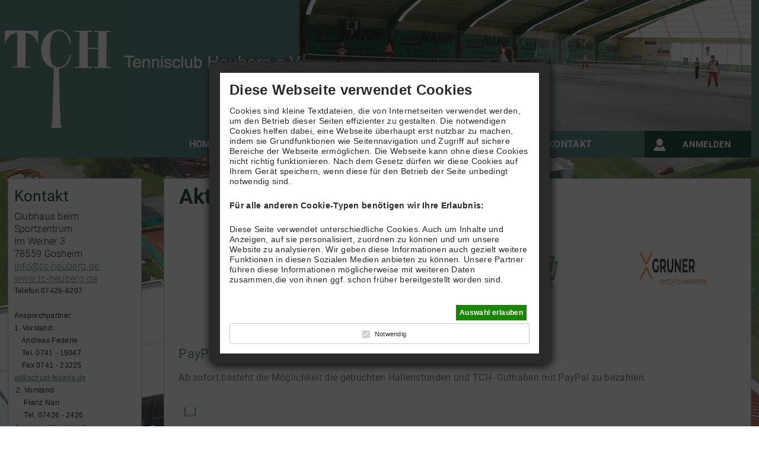

--- FILE ---
content_type: text/html; charset=UTF-8
request_url: https://tennishalle-gosheim.de/
body_size: 5302
content:
<!DOCTYPE html>
<html lang="de">
<head>
  <meta charset="UTF-8">
  <meta name="viewport" content="width=device-width, initial-scale=1">
  <meta http-equiv="X-UA-Compatible" content="IE=edge,chrome=1" />
  <title>Tennisclub Heuberg e.V. (TCH) - Aktuelles</title>
  <base href="https://tennishalle-gosheim.de/">
        <link rel="icon" type="image/ico" href="https://tennishalle-gosheim.de/favicon.ico">
    <link rel="shortcut icon" href="https://tennishalle-gosheim.de/favicon.ico">
  
  <link href="https://tennishalle-gosheim.de/assets/site/css/default.min.css" rel="stylesheet" type="text/css"/>
<link href="https://tennishalle-gosheim.de/assets/common/fonts/flaticon/flaticon.css" rel="stylesheet" type="text/css"/>
<link href="https://tennishalle-gosheim.de/assets/common/fonts/fontawesome/all.min.css" rel="stylesheet" type="text/css"/>
<link href="https://cdn.active-court.com/active-court/main/assets/site/css/styles.css" rel="stylesheet" type="text/css"/>

    <link href="https://tennishalle-gosheim.de/assets/site/css/tooltip.css" rel="stylesheet" type="text/css"/>
      <link href="https://tennishalle-gosheim.de/assets/site/css/cookie.css" rel="stylesheet" type="text/css"/>
    <script type="text/javascript" src="https://cdn.active-court.com/active-court/main/assets/common/js/jquery.min.js"></script>
  <script>
  window.baseUrl = 'https://tennishalle-gosheim.de/'
  window.siteUrl = 'https://tennishalle-gosheim.de/'
  window.cdnUrl = 'https://cdn.active-court.com/active-court/main/'
  window.currentLang = 'de'
  window.maskIban = 'AA 99 9999 9999 9999 9999 99'

</script>
<script type="text/javascript" src="https://cdn.active-court.com/active-court/main/assets/common/js/base.js" ></script></head>
<body class="body-bg">
<div id="auth-field" class="authorization-field" style="display: none">
  <div id="reg-shadow" class="shadow"></div>
  <div class="authorization-container">
    <div class="button-close"></div>
    <div class="auth-logo"></div>
    <div class="auth-form-wrapper">
      <form id="login-form" class="auth-form" name="login" method="post" action="login.php"
            onSubmit="return submitLoginForm()">
        
        <input name="action" type="hidden" value="logIn"/>

                  <div id="auth-tabs">
            <span id="tab-0" class="sel" onclick="setAuthTab(this, 0)" style="padding-top: 10px;">Mit Login/Passwort </span>
            <span id="tab-1" onclick="setAuthTab(this, 1)">
              <img src="https://tennishalle-gosheim.de/assets/common/images/pp.png" alt=""
                   style="height: 20px; width: 20px;">Ohne Login</span>
          </div>
                
        <div class="tab-content" id="tab-content-0">
          <input class="auth-login" type="text" name="username" id="login"
                 placeholder="Benutzername"/>
          <input class="auth-password" type="password" name="password" id="password"
                 placeholder="Kennwort"/>
          <input type="radio" hidden name="check_tab" value="0" checked>
        </div>
                  <div class="tab-content" id="tab-content-1" style="display:none">
            <input type="text" name="name" id="name" placeholder="Vorname"
                   value=""/>
            <input type="text" name="surname" id="surname"
                   placeholder="Familienname"
                   value=""/>
            <input type="text" name="email" id="email"
                   placeholder="E-Mail"
                   value=""/>
            <input type="radio" hidden name="check_tab" value="1">
          </div>
                <input id="reg-submit" class="button-reverse" type="submit" value="Anmelden"/>
        <div class="password-restore-wrapper">
          <a href="https://tennishalle-gosheim.de/recover_password.php">Passwort vergessen</a>
        </div>
      </form>
    </div>
    <div class="registration-field">

      <span>Noch keine Zugangsdaten?</span><br/><span><a href="https://tennishalle-gosheim.de/registration.php">klicken Sie hier!</a></span>      <!--            <span>Noch keine Zugangsdaten?</span><br/>-->
      <!--            <span><a href="">KLICKEN SIE HIER!</a></span>-->
    </div>
  </div>
</div>
<script>
  let tab = 'undefined'
  if (tab !== 'undefined') {
    setAuthTab($('#tab-' + tab)[0], tab)
  }
</script>
<div class="header">
  <div class="header-line"></div>
  <div class="container">
    <div class="row">
      <div class="inner-header col-md-12">
        <div class="row">
          <div class="header-left">
                        <a href="https://tennishalle-gosheim.de/index.php">
                            <img class="header-logo" src="https://tennishalle-gosheim.de/assets/common/images/logo.png" alt="">
                                          <img class="header-logo-sm" src="https://tennishalle-gosheim.de/assets/common/images/logo_sm.png" alt="">
                          </a>
                      </div>
          <div class="header-right">
            <ul class="header-navigation-menu">
              <div class="header-dropdown-menu">
                <div class="mobile-menu-item main-menu">
                  <a class="header-dropdown-menu-button main-menu-btn visible-xs-block visible-sm-block">
                    <span class="text-menu-btn">Menü</span>
                  </a>
                  <div class="header-dropdown-menu-content dropdown-menu-content dropdown-menu-invisible">
                    <ul>
                      <script type="text/javascript">menu_selected = 2;</script><li><a href="https://www.tc-heuberg.de/"  target="_blank"  id="homepage_nav"><span>Homepage</span></a></li><li><a href="reservations.php?type_id=1&page=1"   id="close_nav"><span>Buchung</span></a></li><li><a href="aktuelles.php"  class="active" id="aktuelles_nav"><span>Aktuelles</span></a></li><li><a href="price.php"   id="price_nav"><span>Preisliste</span></a></li><li><a href="impressum.php"   id="impressum_nav"><span>Kontakt</span></a></li>                    </ul>
                  </div>

                </div>
                                    <div class="mobile-menu-item user-btn-wrapper dropdown-menu" style="cursor: pointer">
                      <a class="user-btn tablet-user-button dropdown-menu-button" id="login_block">
                        <span class="text-menu-btn">Anmelden</span>
                      </a>
                    </div>
                                                  
              </div>
            </ul>
            <div class="logo2">
                          </div>
          </div>
        </div>
      </div>
    </div>
  </div>
</div>
<div class="container middle">
  <div class="row">
    <div class="main">
              <div class="title-block">
            <h1 class="bold">Aktuelles</h1>
                  </div>
            <div class="content-block ">
        <div class="banners">
  <div class="row">
    <ul>
                  <li class="col-xs-6 col-sm-3">
              <a href="https://www.narr-praezision.de" target="_blank">
                <img src="assets/common/images/bilder/9.gif" alt="Narr" width="150" height="100" />
              </a>
            </li>
                        <li class="col-xs-6 col-sm-3">
              <a href="https://www.schuler-praezision.de" target="_blank">
                <img src="assets/common/images/bilder/11.gif" alt="Schuler" width="150" height="100" />
              </a>
            </li>
                        <li class="col-xs-6 col-sm-3">
              <a href="https://www.gosma.de" target="_blank">
                <img src="assets/common/images/bilder/12.gif" alt="Gosma" width="150" height="100" />
              </a>
            </li>
                        <li class="col-xs-6 col-sm-3">
              <a href="https://www.gruner.de" target="_blank">
                <img src="assets/common/images/bilder/13.gif" alt="Gruner" width="150" height="100" />
              </a>
            </li>
                </ul>
  </div>
</div>
<div class="content news">
  <div class="news-item">
  <h2 class="bold">PayPal-Zahlungen</h2>
  <div class="news-item-content">
    <p>Ab sofort besteht die M&ouml;glichkeit die gebuchten Hallenstunden und TCH -Guthaben mit PayPal zu bezahlen.&nbsp;<br />
<br />
&nbsp; <a href="aktuelles.php?news_id=13" class="link_red_bold">[...]</a></p>
  </div>
</div>
<div class="news-item">
  <h2 class="bold">WINTERRUNDE 2025/2026 vom 22.09.2025 bis 03.05.2026</h2>
  <div class="news-item-content">
    <p>ab Kalenderwoche 39 bis Kalenderwoche 18 des jeweiligen Kalenderjahres <a href="aktuelles.php?news_id=1" class="link_red_bold">[...]</a></p>
  </div>
</div>
<div class="news-item">
  <h2 class="bold">VORTEIL +++ SPAREN:  Für Nutzer des Guthabenkontos</h2>
  <div class="news-item-content">
    <p>Nutzen Sie die Funktion unseres Guthabenkontos:<br />
<br />
Bei einer Einzahlung von 100 &euro; erhalten<br />
<br />
<br />
	Nicht-Miglieder +10 &euro; --&gt; 110 &euro;<br />
	Mitglieder +20 &euro; --&gt; 120 &euro;<br />
 <a href="aktuelles.php?news_id=2" class="link_red_bold">[...]</a></p>
  </div>
</div>
</div>      </div>
    </div>
    <!-- Сайдбар -->

    
<!--<div class="sidebar col-lg-2 col-lg-pull-10 col-md-3 col-md-pull-9">-->
<div class="sidebar">
      <div class="sidebar-block">
      <h2 class="sidebar-block-title">Kontakt</h2>
              <div class="sidebar-block-content">
          <p>Clubhaus beim Sportzentrum<br />
Im Weiher 3<br />
78559 Gosheim<br />
<a href="mailto:info@tc-heuberg.de">info@tc-heuberg.de<br />
</a><a href="http://www.tc-heuberg.de">www.tc-heuberg.de</a></p>
<p style="font-family: Arial, Verdana, sans-serif; font-size: 12px">Telefon 07426-8207<br />
<br />
Ansprechpartner:<br />
1. Vorstand:<br />
&nbsp;&nbsp;&nbsp; Andreas Federle&nbsp;<br />
&nbsp;&nbsp;&nbsp; Tel. 0741 - 15047<br />
&nbsp;&nbsp;&nbsp; Fax 0741 - 23225<br />
<a href="mailto:af@schust-federle.de">af@schust-federle.de</a></p>
<p style="font-family: Arial, Verdana, sans-serif; font-size: 12px">&nbsp;2. Vorstand<br />
&nbsp;&nbsp;&nbsp;&nbsp;&nbsp;Franz Narr<br />
&nbsp;&nbsp;&nbsp;&nbsp; Tel. 07426 - 2426<br />
&nbsp;<a href="mailto:franznarr@t-online.de">franznarr@t-online.de</a></p>
<p style="font-family: Arial, Verdana, sans-serif; font-size: 12px">&nbsp;</p>
<p style="font-family: Arial, Verdana, sans-serif; font-size: 12px">Hallenverwalter<br />
Rainer Hermle<br />
buchung@tc-heuberg.de</p>
<p style="font-family: Arial, Verdana, sans-serif; font-size: 12px">&nbsp;</p>
<p style="font-family: Arial, Verdana, sans-serif; font-size: 12px">In dringenden F&auml;llen bei Herrn Federle unter:</p>
<p style="font-family: Arial, Verdana, sans-serif; font-size: 12px">0170-4129203<br />
&nbsp;</p>        </div>
          </div>
          <div class="sidebar-block">
        <h2 class="sidebar-block-title">Öffnungszeiten</h2>
        <div class="sidebar-block-content">
          <p>Montag - Sonntag<br />&nbsp;&nbsp;&nbsp;&nbsp;&nbsp;&nbsp;&nbsp;&nbsp;&nbsp;&nbsp;&nbsp;&nbsp;&nbsp;&nbsp;06:00 - 24:00 Uhr&nbsp        </div>
      </div>
            <div class="ac-banner-block">
      <a href="http://www.active-court.de/">
        <img src="https://tennishalle-gosheim.de/assets/common/images/bilder/active_court_banner.gif" alt="Tennis-Reservierung Online">
      </a>
    </div>
    <a style="cursor: pointer;"
     onclick="window.open('https://tennishalle-gosheim.de/user_info.php','user_right','height=500,width=600');" class="conf-link"><u>Impressum / Datenschutz </u></a>

</div>
  </div>
</div>

<!-- Футер -->
<div class="footer">
  <div class="container">
    <div class="row">
      <div class="inner-footer col-md-12">
        <a href="https://forumedia.net" target="_blank"><p>Entwickelt von <u>Forumedia</u>®</p></a>
      </div>
    </div>
  </div>
  <div class="footer-line"></div>
</div>  <script>
    let LISTCOOK_NEED = [{"name":"area_id","provider":"tennishalle-gosheim.de","purpose":"Required variable for the service","expiration":"Session","type":"HTTP"},{"name":"page","provider":"tennishalle-gosheim.de","purpose":"Required variable for the service","expiration":"Session","type":"HTTP"},{"name":"tennishalle_gosheim_de","provider":"tennishalle-gosheim.de","purpose":"Required variable for the service","expiration":"Session","type":"HTTP"},{"name":"weekDay","provider":"tennishalle-gosheim.de","purpose":"Required variable for the service","expiration":"Session","type":"HTTP"},{"name":"calendarVisibility","provider":"tennishalle-gosheim.de","purpose":"Required variable for the service","expiration":"Session","type":"HTTP"},{"name":"user_apply_saver_cookie","provider":"tennishalle-gosheim.de","purpose":"Used to store user agreement settings with cookie policy","expiration":"Session","type":"HTTP"},{"name":"PHPSESSID","provider":"tennishalle-gosheim.de","purpose":"Maintains user session state across page requests","expiration":"Session","type":"HTTP"}];
    let LISTCOOK_PREF = [];
    let LISTCOOK_STAT = [];
    let LISTCOOK_MARK = [];
  </script>
      <div id="apply_cookies_saver_form">
      <div id="apply_cookie">
        <form id="apply_cookie_form">
          <div class="title">
            Diese Webseite verwendet Cookies          </div>
          <div class="content-cook">
            <p>Cookies sind kleine Textdateien, die von Internetseiten verwendet werden, um den Betrieb dieser Seiten effizienter zu gestalten. Die notwendigen Cookies helfen dabei, eine Webseite &uuml;berhaupt erst nutzbar zu machen, indem sie Grundfunktionen wie Seitennavigation und Zugriff auf sichere Bereiche der Webseite erm&ouml;glichen. Die Webseite kann ohne diese Cookies nicht richtig funktionieren. Nach dem Gesetz d&uuml;rfen wir diese Cookies auf Ihrem Ger&auml;t speichern, wenn diese f&uuml;r den Betrieb der Seite unbedingt notwendig sind.</p>

<p>&nbsp;</p>

<p><strong>F&uuml;r alle anderen Cookie-Typen ben&ouml;tigen wir Ihre Erlaubnis:</strong></p>

<p>&nbsp;</p>

<p>Diese Seite verwendet unterschiedliche Cookies. Auch um Inhalte und Anzeigen, auf sie personalisiert, zuordnen zu k&ouml;nnen und um unsere Website zu analysieren. Wir geben diese Informationen auch gezielt weitere Funktionen in diesen Sozialen Medien anbieten zu k&ouml;nnen. Unsere Partner f&uuml;hren diese Informationen m&ouml;glicherweise mit weiteren Daten zusammen,die von ihnen ggf. schon fr&uuml;her bereitgestellt worden sind.</p>

<p>&nbsp;</p>
          </div>
          <div class="apply_buttons">
            <div class="button-cook apply_ok"  style="display:none">
              Auswahl erlauben</div>
            <div class="button-cook apply_all">Auswahl erlauben</div>
          </div>
          <div class="apply_checked">
            <div class="checkline">
              <div class="check-cook"><input type="checkbox" id="chkneed" disabled checked name="need" value="Y">
                <label for="chkneed">Notwendig</label></div>
                              <div class="check-cook" style="display:none">
                  <input type="checkbox" id="chother" name="other" value="Y">
                  <label for="chother">Weitere praktikable Funktionen</label>
                </div>
                          </div>
          </div>
          <div class="apply_type m-hidden">
            <div class="tabs-gorizontal">
              <div class="tabs" data-content="gorizontal">
                <div class="btn-tabs gorizontal active" data-id="1" style="left:0px">
                  <div>Cookie-Erklärung</div>
                </div>
                <div class="btn-tabs gorizontal" data-id="2" style="left:120px">
                  <div>Über Cookies</div>
                </div>
              </div>
              <div class="content-cook" data-content="gorizontal">
                <div data-tab="1" class="data-tabs gorizontal active">
                  <div class="tabs-vertical">
                    <div class="tabs" data-content="vertical">
                                            <div class="btn-tabs vertical active" data-id="1" style="top:0">Notwendig</div>
                      <div class="btn-tabs vertical " data-id="2"
                           style="display:none;">Präferenzen</div>
                      <div class="btn-tabs vertical " data-id="3"
                           style="display:none;">Statistiken</div>
                      <div class="btn-tabs vertical " data-id="4"
                           style="display:none;">Marketing</div>
                                          </div>
                    <div class="content-cook" data-content="vertical">
                      <div class="data-tabs vertical active" data-tab="1">
                        <div class="vertical-left"></div>
                        <div class="vertical-right">Notwendige Cookies helfen dabei, eine Webseite nutzbar zu machen, indem sie Grundfunktionen wie Seitennavigation und Zugriff auf sichere Bereiche der Webseite ermöglichen. Die Webseite kann ohne diese Cookies nicht richtig funktionieren.<br/>
                          <table>
                            <thead>
                            <tr>
                              <th>Name</th>
                              <th>Anbieter</th>
                              <th>Zweck</th>
                              <th>Ablauf</th>
                              <th>Typ</th>
                            </tr>
                            </thead>
                            <tbody>
                                                          <tr>
                                <td>area_id</td>
                                <td>tennishalle-gosheim.de</td>
                                <td>Required variable for the service</td>
                                <td>Session</td>
                                <td>HTTP</td>
                              </tr>
                                                          <tr>
                                <td>page</td>
                                <td>tennishalle-gosheim.de</td>
                                <td>Required variable for the service</td>
                                <td>Session</td>
                                <td>HTTP</td>
                              </tr>
                                                          <tr>
                                <td>tennishalle_gosheim_de</td>
                                <td>tennishalle-gosheim.de</td>
                                <td>Required variable for the service</td>
                                <td>Session</td>
                                <td>HTTP</td>
                              </tr>
                                                          <tr>
                                <td>weekDay</td>
                                <td>tennishalle-gosheim.de</td>
                                <td>Required variable for the service</td>
                                <td>Session</td>
                                <td>HTTP</td>
                              </tr>
                                                          <tr>
                                <td>calendarVisibility</td>
                                <td>tennishalle-gosheim.de</td>
                                <td>Required variable for the service</td>
                                <td>Session</td>
                                <td>HTTP</td>
                              </tr>
                                                          <tr>
                                <td>user_apply_saver_cookie</td>
                                <td>tennishalle-gosheim.de</td>
                                <td>Used to store user agreement settings with cookie policy</td>
                                <td>Session</td>
                                <td>HTTP</td>
                              </tr>
                                                          <tr>
                                <td>PHPSESSID</td>
                                <td>tennishalle-gosheim.de</td>
                                <td>Maintains user session state across page requests</td>
                                <td>Session</td>
                                <td>HTTP</td>
                              </tr>
                                                        </tbody>
                          </table>
                        </div>
                      </div>
                      <div class="data-tabs vertical m-hidden" data-tab="2">
                        <div class="vertical-left"></div>
                        <div class="vertical-right">Präferenz-Cookies ermöglichen einer Webseite sich an Informationen zu erinnern, die die Art beeinflussen, wie sich eine Webseite verhält oder aussieht, wie z. B. Ihre bevorzugte Sprache oder die Region in der Sie sich befinden.<br/>
                          <table>
                            <thead>
                            <tr>
                              <th>Name</th>
                              <th>Anbieter</th>
                              <th>Zweck</th>
                              <th>Ablauf</th>
                              <th>Typ</th>
                            </tr>
                            </thead>
                            <tbody>
                                                        </tbody>
                          </table>
                        </div>
                      </div>
                      <div class="data-tabs vertical m-hidden" data-tab="3">
                        <div class="vertical-left"></div>
                        <div class="vertical-right">Statistik-Cookies helfen Webseiten-Besitzern zu verstehen, wie Besucher mit Webseiten interagieren, indem Informationen anonym gesammelt und gemeldet werden.<br/>
                          <table>
                            <thead>
                            <tr>
                              <th>Name</th>
                              <th>Anbieter</th>
                              <th>Zweck</th>
                              <th>Ablauf</th>
                              <th>Typ</th>
                            </tr>
                            </thead>
                            <tbody>
                                                        </tbody>
                          </table>
                        </div>
                      </div>
                      <div class="data-tabs vertical m-hidden" data-tab="4">
                        <div class="vertical-left"></div>
                        <div class="vertical-right">Marketing-Cookies werden verwendet, um Besuchern auf Webseiten zu folgen. Die Absicht ist, Anzeigen zu zeigen, die relevant und ansprechend für den einzelnen Benutzer sind und daher wertvoller für Publisher und werbetreibende Drittparteien sind.<br/>
                          <table>
                            <thead>
                            <tr>
                              <th>Name</th>
                              <th>Anbieter</th>
                              <th>Zweck</th>
                              <th>Ablauf</th>
                              <th>Typ</th>
                            </tr>
                            </thead>
                            <tbody>
                                                        </tbody>
                          </table>
                        </div>
                      </div>
                      <div class="data-tabs vertical m-hidden" data-tab="5">
                        <div class="vertical-left"></div>
                        <div class="vertical-right">Nicht klassifizierte Cookies sind Cookies, die wir gerade versuchen zu klassifizieren, zusammen mit Anbietern von individuellen Cookies.<br/>
                          <table>
                            <thead>
                            <tr>
                              <th>Name</th>
                              <th>Anbieter</th>
                              <th>Zweck</th>
                              <th>Ablauf</th>
                              <th>Typ</th>
                            </tr>
                            </thead>
                            <tbody>
                                                        </tbody>
                          </table>
                        </div>
                      </div>
                    </div>
                  </div>
                </div>
                <div class="data-tabs gorizontal m-hidden" data-tab="2">Cookies sind kleine Textdateien, die von Webseiten verwendet werden, um die Benutzererfahrung effizienter zu gestalten.<br/> Laut Gesetz können wir Cookies auf Ihrem Gerät speichern, wenn diese für den Betrieb dieser Seite unbedingt notwendig sind. Für alle anderen Cookie-Typen benötigen wir Ihre Erlaubnis.<br/> Diese Seite verwendet unterschiedliche Cookie-Typen. Einige Cookies werden von Drittparteien platziert, die auf unseren Seiten erscheinen.<br/> Sie können Ihre Einwilligung jederzeit von der Cookie-Erklärung auf unserer Website ändern oder widerrufen.<br/> Erfahren Sie in unserer Datenschutzrichtlinie mehr darüber, wer wir sind, wie Sie uns kontaktieren können und wie wir personenbezogene Daten verarbeiten.<br/> Bitte geben Sie Ihre Einwilligungs-ID und das Datum an, wenn Sie uns bezüglich Ihrer Einwilligung kontaktieren.</div>
              </div>
            </div>
          </div>
        </form>
      </div>
    </div>
  <script type="text/javascript" src="https://cdn.active-court.com/active-court/main/assets/site/js/common.js"></script>
<script type="text/javascript" src="https://cdn.active-court.com/active-court/main/assets/site/js/default.js"></script>
<script type="text/javascript" src="https://cdn.active-court.com/active-court/main/assets/common/js/all_device.js"></script>
<script type="text/javascript" src="https://tennishalle-gosheim.de/assets/site/js/tooltip.js" ></script>
<script type="text/javascript" src="https://tennishalle-gosheim.de/assets/site/js/cookie.js" ></script>

</body>
</html>

--- FILE ---
content_type: text/css
request_url: https://tennishalle-gosheim.de/assets/site/css/default.min.css
body_size: 15515
content:
html,body,div,span,applet,object,iframe,h1,h2,h3,h4,h5,h6,p,blockquote,pre,a,abbr,acronym,address,big,cite,code,del,dfn,em,img,ins,kbd,q,s,samp,small,strike,strong,sub,sup,tt,var,b,u,i,center,dl,dt,dd,ol,ul,li,fieldset,form,label,legend,table,caption,tbody,tfoot,thead,tr,th,td,article,aside,canvas,details,embed,figure,figcaption,footer,header,hgroup,menu,nav,output,ruby,section,summary,time,mark,audio,video{margin:0;padding:0;border:0;font-size:100%;font:inherit;vertical-align:baseline}article,aside,details,figcaption,figure,footer,header,hgroup,menu,nav,section{display:block}body{line-height:1}ol,ul{list-style:none}blockquote,q{quotes:none}blockquote:before,blockquote:after,q:before,q:after{content:"";content:none}table{border-collapse:collapse;border-spacing:0}/*!
 * Bootstrap v3.3.7 (http://getbootstrap.com)
 * Copyright 2011-2016 Twitter, Inc.
 * Licensed under MIT (https://github.com/twbs/bootstrap/blob/master/LICENSE)
 */html{box-sizing:border-box}*,*:before,*:after{box-sizing:inherit}.container{margin-right:auto;margin-left:auto;padding-left:15px;padding-right:15px}@media(min-width: 768px){.container{width:98%}}@media(min-width: 1024px){.container{width:98%}}@media(min-width: 1360px){.container{width:1320px}}.container-fluid{margin-right:auto;margin-left:auto;padding-left:15px;padding-right:15px}.row{margin-left:-15px;margin-right:-15px}.col-xs-1,.col-sm-1,.col-md-1,.col-lg-1,.col-xs-2,.col-sm-2,.col-md-2,.col-lg-2,.col-xs-3,.col-sm-3,.col-md-3,.col-lg-3,.col-xs-4,.col-sm-4,.col-md-4,.col-lg-4,.col-xs-5,.col-sm-5,.col-md-5,.col-lg-5,.col-xs-6,.col-sm-6,.col-md-6,.col-lg-6,.col-xs-7,.col-sm-7,.col-md-7,.col-lg-7,.col-xs-8,.col-sm-8,.col-md-8,.col-lg-8,.col-xs-9,.col-sm-9,.col-md-9,.col-lg-9,.col-xs-10,.col-sm-10,.col-md-10,.col-lg-10,.col-xs-11,.col-sm-11,.col-md-11,.col-lg-11,.col-xs-12,.col-sm-12,.col-md-12,.col-lg-12{position:relative;min-height:1px;padding-left:15px;padding-right:15px}.col-xs-1,.col-xs-2,.col-xs-3,.col-xs-4,.col-xs-5,.col-xs-6,.col-xs-7,.col-xs-8,.col-xs-9,.col-xs-10,.col-xs-11,.col-xs-12{float:left}.col-xs-12{width:100%}.col-xs-11{width:91.66666667%}.col-xs-10{width:83.33333333%}.col-xs-9{width:75%}.col-xs-8{width:66.66666667%}.col-xs-7{width:58.33333333%}.col-xs-6{width:50%}.col-xs-5{width:41.66666667%}.col-xs-4{width:33.33333333%}.col-xs-3{width:25%}.col-xs-2{width:16.66666667%}.col-xs-1{width:8.33333333%}.col-xs-0{width:0}.col-xs-pull-12{right:100%}.col-xs-pull-11{right:91.66666667%}.col-xs-pull-10{right:83.33333333%}.col-xs-pull-9{right:75%}.col-xs-pull-8{right:66.66666667%}.col-xs-pull-7{right:58.33333333%}.col-xs-pull-6{right:50%}.col-xs-pull-5{right:41.66666667%}.col-xs-pull-4{right:33.33333333%}.col-xs-pull-3{right:25%}.col-xs-pull-2{right:16.66666667%}.col-xs-pull-1{right:8.33333333%}.col-xs-pull-0{right:auto}.col-xs-push-12{left:100%}.col-xs-push-11{left:91.66666667%}.col-xs-push-10{left:83.33333333%}.col-xs-push-9{left:75%}.col-xs-push-8{left:66.66666667%}.col-xs-push-7{left:58.33333333%}.col-xs-push-6{left:50%}.col-xs-push-5{left:41.66666667%}.col-xs-push-4{left:33.33333333%}.col-xs-push-3{left:25%}.col-xs-push-2{left:16.66666667%}.col-xs-push-1{left:8.33333333%}.col-xs-push-0{left:auto}.col-xs-offset-12{margin-left:100%}.col-xs-offset-11{margin-left:91.66666667%}.col-xs-offset-10{margin-left:83.33333333%}.col-xs-offset-9{margin-left:75%}.col-xs-offset-8{margin-left:66.66666667%}.col-xs-offset-7{margin-left:58.33333333%}.col-xs-offset-6{margin-left:50%}.col-xs-offset-5{margin-left:41.66666667%}.col-xs-offset-4{margin-left:33.33333333%}.col-xs-offset-3{margin-left:25%}.col-xs-offset-2{margin-left:16.66666667%}.col-xs-offset-1{margin-left:8.33333333%}.col-xs-offset-0{margin-left:0}@media(min-width: 768px){.col-sm-1,.col-sm-2,.col-sm-3,.col-sm-4,.col-sm-5,.col-sm-6,.col-sm-7,.col-sm-8,.col-sm-9,.col-sm-10,.col-sm-11,.col-sm-12{float:left}.col-sm-12{width:100%}.col-sm-11{width:91.66666667%}.col-sm-10{width:83.33333333%}.col-sm-9{width:75%}.col-sm-8{width:66.66666667%}.col-sm-7{width:58.33333333%}.col-sm-6{width:50%}.col-sm-5{width:41.66666667%}.col-sm-4{width:33.33333333%}.col-sm-3{width:25%}.col-sm-2{width:16.66666667%}.col-sm-1{width:8.33333333%}.col-sm-0{width:0}.col-sm-pull-12{right:100%}.col-sm-pull-11{right:91.66666667%}.col-sm-pull-10{right:83.33333333%}.col-sm-pull-9{right:75%}.col-sm-pull-8{right:66.66666667%}.col-sm-pull-7{right:58.33333333%}.col-sm-pull-6{right:50%}.col-sm-pull-5{right:41.66666667%}.col-sm-pull-4{right:33.33333333%}.col-sm-pull-3{right:25%}.col-sm-pull-2{right:16.66666667%}.col-sm-pull-1{right:8.33333333%}.col-sm-pull-0{right:auto}.col-sm-push-12{left:100%}.col-sm-push-11{left:91.66666667%}.col-sm-push-10{left:83.33333333%}.col-sm-push-9{left:75%}.col-sm-push-8{left:66.66666667%}.col-sm-push-7{left:58.33333333%}.col-sm-push-6{left:50%}.col-sm-push-5{left:41.66666667%}.col-sm-push-4{left:33.33333333%}.col-sm-push-3{left:25%}.col-sm-push-2{left:16.66666667%}.col-sm-push-1{left:8.33333333%}.col-sm-push-0{left:auto}.col-sm-offset-12{margin-left:100%}.col-sm-offset-11{margin-left:91.66666667%}.col-sm-offset-10{margin-left:83.33333333%}.col-sm-offset-9{margin-left:75%}.col-sm-offset-8{margin-left:66.66666667%}.col-sm-offset-7{margin-left:58.33333333%}.col-sm-offset-6{margin-left:50%}.col-sm-offset-5{margin-left:41.66666667%}.col-sm-offset-4{margin-left:33.33333333%}.col-sm-offset-3{margin-left:25%}.col-sm-offset-2{margin-left:16.66666667%}.col-sm-offset-1{margin-left:8.33333333%}.col-sm-offset-0{margin-left:0}}@media(min-width: 1024px){.col-md-1,.col-md-2,.col-md-3,.col-md-4,.col-md-5,.col-md-6,.col-md-7,.col-md-8,.col-md-9,.col-md-10,.col-md-11,.col-md-12{float:left}.col-md-12{width:100%}.col-md-11{width:91.66666667%}.col-md-10{width:83.33333333%}.col-md-9{width:75%}.col-md-8{width:66.66666667%}.col-md-7{width:58.33333333%}.col-md-6{width:50%}.col-md-5{width:41.66666667%}.col-md-4{width:33.33333333%}.col-md-3{width:25%}.col-md-2{width:16.66666667%}.col-md-1{width:8.33333333%}.col-md-0{width:0}.col-md-pull-12{right:100%}.col-md-pull-11{right:91.66666667%}.col-md-pull-10{right:83.33333333%}.col-md-pull-9{right:75%}.col-md-pull-8{right:66.66666667%}.col-md-pull-7{right:58.33333333%}.col-md-pull-6{right:50%}.col-md-pull-5{right:41.66666667%}.col-md-pull-4{right:33.33333333%}.col-md-pull-3{right:25%}.col-md-pull-2{right:16.66666667%}.col-md-pull-1{right:8.33333333%}.col-md-pull-0{right:auto}.col-md-push-12{left:100%}.col-md-push-11{left:91.66666667%}.col-md-push-10{left:83.33333333%}.col-md-push-9{left:75%}.col-md-push-8{left:66.66666667%}.col-md-push-7{left:58.33333333%}.col-md-push-6{left:50%}.col-md-push-5{left:41.66666667%}.col-md-push-4{left:33.33333333%}.col-md-push-3{left:25%}.col-md-push-2{left:16.66666667%}.col-md-push-1{left:8.33333333%}.col-md-push-0{left:auto}.col-md-offset-12{margin-left:100%}.col-md-offset-11{margin-left:91.66666667%}.col-md-offset-10{margin-left:83.33333333%}.col-md-offset-9{margin-left:75%}.col-md-offset-8{margin-left:66.66666667%}.col-md-offset-7{margin-left:58.33333333%}.col-md-offset-6{margin-left:50%}.col-md-offset-5{margin-left:41.66666667%}.col-md-offset-4{margin-left:33.33333333%}.col-md-offset-3{margin-left:25%}.col-md-offset-2{margin-left:16.66666667%}.col-md-offset-1{margin-left:8.33333333%}.col-md-offset-0{margin-left:0}}@media(min-width: 1360px){.col-lg-1,.col-lg-2,.col-lg-3,.col-lg-4,.col-lg-5,.col-lg-6,.col-lg-7,.col-lg-8,.col-lg-9,.col-lg-10,.col-lg-11,.col-lg-12{float:left}.col-lg-12{width:100%}.col-lg-11{width:91.66666667%}.col-lg-10{width:83.33333333%}.col-lg-9{width:75%}.col-lg-8{width:66.66666667%}.col-lg-7{width:58.33333333%}.col-lg-6{width:50%}.col-lg-5{width:41.66666667%}.col-lg-4{width:33.33333333%}.col-lg-3{width:25%}.col-lg-2{width:16.66666667%}.col-lg-1{width:8.33333333%}.col-lg-0{width:0}.col-lg-pull-12{right:100%}.col-lg-pull-11{right:91.66666667%}.col-lg-pull-10{right:83.33333333%}.col-lg-pull-9{right:75%}.col-lg-pull-8{right:66.66666667%}.col-lg-pull-7{right:58.33333333%}.col-lg-pull-6{right:50%}.col-lg-pull-5{right:41.66666667%}.col-lg-pull-4{right:33.33333333%}.col-lg-pull-3{right:25%}.col-lg-pull-2{right:16.66666667%}.col-lg-pull-1{right:8.33333333%}.col-lg-pull-0{right:auto}.col-lg-push-12{left:100%}.col-lg-push-11{left:91.66666667%}.col-lg-push-10{left:83.33333333%}.col-lg-push-9{left:75%}.col-lg-push-8{left:66.66666667%}.col-lg-push-7{left:58.33333333%}.col-lg-push-6{left:50%}.col-lg-push-5{left:41.66666667%}.col-lg-push-4{left:33.33333333%}.col-lg-push-3{left:25%}.col-lg-push-2{left:18%}.col-lg-push-1{left:8.33333333%}.col-lg-push-0{left:auto}.col-lg-offset-12{margin-left:100%}.col-lg-offset-11{margin-left:91.66666667%}.col-lg-offset-10{margin-left:83.33333333%}.col-lg-offset-9{margin-left:75%}.col-lg-offset-8{margin-left:66.66666667%}.col-lg-offset-7{margin-left:58.33333333%}.col-lg-offset-6{margin-left:50%}.col-lg-offset-5{margin-left:41.66666667%}.col-lg-offset-4{margin-left:33.33333333%}.col-lg-offset-3{margin-left:25%}.col-lg-offset-2{margin-left:16.66666667%}.col-lg-offset-1{margin-left:8.33333333%}.col-lg-offset-0{margin-left:0}}.clearfix:before,.clearfix:after,.container:before,.container:after,.container-fluid:before,.container-fluid:after,.row:before,.row:after{content:" ";display:table}.clearfix:after,.container:after,.container-fluid:after,.row:after{clear:both}.visible-xs,.visible-sm,.visible-md,.visible-lg{display:none !important}.visible-xs-block,.visible-xs-inline,.visible-xs-inline-block,.visible-sm-block,.visible-sm-inline,.visible-sm-inline-block,.visible-md-block,.visible-md-inline,.visible-md-inline-block,.visible-lg-block,.visible-lg-inline,.visible-lg-inline-block{display:none !important}@media(max-width: 767px){.visible-xs{display:block !important}table.visible-xs{display:table !important}tr.visible-xs{display:table-row !important}th.visible-xs,td.visible-xs{display:table-cell !important}}@media(max-width: 767px){.visible-xs-block{display:block !important}}@media(max-width: 767px){.visible-xs-inline{display:inline !important}}@media(max-width: 767px){.visible-xs-inline-block{display:inline-block !important}}@media(min-width: 768px)and (max-width: 1023px){.visible-sm{display:block !important}table.visible-sm{display:table !important}tr.visible-sm{display:table-row !important}th.visible-sm,td.visible-sm{display:table-cell !important}}@media(min-width: 768px)and (max-width: 1023px){.visible-sm-block{display:block !important}}@media(min-width: 768px)and (max-width: 1023px){.visible-sm-inline{display:inline !important}}@media(min-width: 768px)and (max-width: 1023px){.visible-sm-inline-block{display:inline-block !important}}@media(min-width: 1024px)and (max-width: 1359px){.visible-md{display:block !important}table.visible-md{display:table !important}tr.visible-md{display:table-row !important}th.visible-md,td.visible-md{display:table-cell !important}}@media(min-width: 1024px)and (max-width: 1359px){.visible-md-block{display:block !important}}@media(min-width: 1024px)and (max-width: 1359px){.visible-md-inline{display:inline !important}}@media(min-width: 1024px)and (max-width: 1359px){.visible-md-inline-block{display:inline-block !important}}@media(min-width: 1360px){.visible-lg{display:block !important}table.visible-lg{display:table !important}tr.visible-lg{display:table-row !important}th.visible-lg,td.visible-lg{display:table-cell !important}}@media(min-width: 1360px){.visible-lg-block{display:block !important}}@media(min-width: 1360px){.visible-lg-inline{display:inline !important}}@media(min-width: 1360px){.visible-lg-inline-block{display:inline-block !important}}@media(max-width: 767px){.hidden-xs{display:none !important}}@media(min-width: 768px)and (max-width: 1023px){.hidden-sm{display:none !important}}@media(min-width: 1024px)and (max-width: 1359px){.hidden-md{display:none !important}}@media(min-width: 1360px){.hidden-lg{display:none !important}}.visible-print{display:none !important}@media print{.visible-print{display:block !important}table.visible-print{display:table !important}tr.visible-print{display:table-row !important}th.visible-print,td.visible-print{display:table-cell !important}}.visible-print-block{display:none !important}@media print{.visible-print-block{display:block !important}}.visible-print-inline{display:none !important}@media print{.visible-print-inline{display:inline !important}}.visible-print-inline-block{display:none !important}@media print{.visible-print-inline-block{display:inline-block !important}}@media print{.hidden-print{display:none !important}}@font-face{font-family:"Roboto";src:url("../../common/fonts/Roboto/Roboto-MediumItalic.eot");src:local("Roboto Medium Italic"),local("Roboto-MediumItalic"),url("../../common/fonts/Roboto/Roboto-MediumItalic.eot?#iefix") format("embedded-opentype"),url("../../common/fonts/Roboto/Roboto-MediumItalic.woff") format("woff"),url("../../common/fonts/Roboto/Roboto-MediumItalic.ttf") format("truetype");font-weight:500;font-style:italic}@font-face{font-family:"Roboto";src:url("../../common/fonts/Roboto/Roboto-Italic.eot");src:local("Roboto Italic"),local("Roboto-Italic"),url("../../common/fonts/Roboto/Roboto-Italic.eot?#iefix") format("embedded-opentype"),url("../../common/fonts/Roboto/Roboto-Italic.woff") format("woff"),url("../../common/fonts/Roboto/Roboto-Italic.ttf") format("truetype");font-weight:normal;font-style:italic}@font-face{font-family:"Roboto";src:url("../../common/fonts/Roboto/Roboto-Bold.eot");src:local("Roboto Bold"),local("Roboto-Bold"),url("../../common/fonts/Roboto/Roboto-Bold.eot?#iefix") format("embedded-opentype"),url("../../common/fonts/Roboto/Roboto-Bold.woff") format("woff"),url("../../common/fonts/Roboto/Roboto-Bold.ttf") format("truetype");font-weight:bold;font-style:normal}@font-face{font-family:"Roboto";src:url("../../common/fonts/Roboto/Roboto-Regular.eot");src:local("Roboto"),local("Roboto-Regular"),url("../../common/fonts/Roboto/Roboto-Regular.eot?#iefix") format("embedded-opentype"),url("../../common/fonts/Roboto/Roboto-Regular.woff") format("woff"),url("../../common/fonts/Roboto/Roboto-Regular.ttf") format("truetype");font-weight:normal;font-style:normal}@font-face{font-family:"Roboto";src:url("../../common/fonts/Roboto/Roboto-Medium.eot");src:local("Roboto Medium"),local("Roboto-Medium"),url("../../common/fonts/Roboto/Roboto-Medium.eot?#iefix") format("embedded-opentype"),url("../../common/fonts/Roboto/Roboto-Medium.woff") format("woff"),url("../../common/fonts/Roboto/Roboto-Medium.ttf") format("truetype");font-weight:500;font-style:normal}@font-face{font-family:"Roboto";src:url("../../common/fonts/Roboto/Roboto-BoldItalic.eot");src:local("Roboto Bold Italic"),local("Roboto-BoldItalic"),url("../../common/fonts/Roboto/Roboto-BoldItalic.eot?#iefix") format("embedded-opentype"),url("../../common/fonts/Roboto/Roboto-BoldItalic.woff") format("woff"),url("../../common/fonts/Roboto/Roboto-BoldItalic.ttf") format("truetype");font-weight:bold;font-style:italic}@font-face{font-family:"Roboto";src:url("../../common/fonts/Roboto/Roboto-ThinItalic.eot");src:local("Roboto Thin Italic"),local("Roboto-ThinItalic"),url("../../common/fonts/Roboto/Roboto-ThinItalic.eot?#iefix") format("embedded-opentype"),url("../../common/fonts/Roboto/Roboto-ThinItalic.woff") format("woff"),url("../../common/fonts/Roboto/Roboto-ThinItalic.ttf") format("truetype");font-weight:100;font-style:italic}@font-face{font-family:"Roboto";src:url("../../common/fonts/Roboto/Roboto-Black.eot");src:local("Roboto Black"),local("Roboto-Black"),url("../../common/fonts/Roboto/Roboto-Black.eot?#iefix") format("embedded-opentype"),url("../../common/fonts/Roboto/Roboto-Black.woff") format("woff"),url("../../common/fonts/Roboto/Roboto-Black.ttf") format("truetype");font-weight:900;font-style:normal}@font-face{font-family:"Roboto";src:url("../../common/fonts/Roboto/Roboto-Light.eot");src:local("Roboto Light"),local("Roboto-Light"),url("../../common/fonts/Roboto/Roboto-Light.eot?#iefix") format("embedded-opentype"),url("../../common/fonts/Roboto/Roboto-Light.woff") format("woff"),url("../../common/fonts/Roboto/Roboto-Light.ttf") format("truetype");font-weight:300;font-style:normal}@font-face{font-family:"Roboto";src:url("../../common/fonts/Roboto/Roboto-LightItalic.eot");src:local("Roboto Light Italic"),local("Roboto-LightItalic"),url("../../common/fonts/Roboto/Roboto-LightItalic.eot?#iefix") format("embedded-opentype"),url("../../common/fonts/Roboto/Roboto-LightItalic.woff") format("woff"),url("../../common/fonts/Roboto/Roboto-LightItalic.ttf") format("truetype");font-weight:300;font-style:italic}@font-face{font-family:"Roboto";src:url("../../common/fonts/Roboto/Roboto-BlackItalic.eot");src:local("Roboto Black Italic"),local("Roboto-BlackItalic"),url("../../common/fonts/Roboto/Roboto-BlackItalic.eot?#iefix") format("embedded-opentype"),url("../../common/fonts/Roboto/Roboto-BlackItalic.woff") format("woff"),url("../../common/fonts/Roboto/Roboto-BlackItalic.ttf") format("truetype");font-weight:900;font-style:italic}@font-face{font-family:"Roboto";src:url("../../common/fonts/Roboto/Roboto-Thin.eot");src:local("Roboto Thin"),local("Roboto-Thin"),url("../../common/fonts/Roboto/Roboto-Thin.eot?#iefix") format("embedded-opentype"),url("../../common/fonts/Roboto/Roboto-Thin.woff") format("woff"),url("../../common/fonts/Roboto/Roboto-Thin.ttf") format("truetype");font-weight:100;font-style:normal}html{background:#fff}body{margin:0 auto;position:relative;background-color:#fff;font-family:"Roboto",sans-serif;font-size:14px;line-height:14px;letter-spacing:.3px;color:#000}@media(max-width: 480px){body{font-size:16px;line-height:18px;letter-spacing:.3px}}.body-bg{background:url("../images/bg.png") no-repeat fixed center center;background-position-y:0;background-size:cover;min-height:100vh}.bold{font-weight:bold}a,a:focus,a:visited{color:#002f28}span.message{display:block;padding-left:10px;font-size:14px;font-weight:normal;line-height:18px;margin:3px}span.back{display:block;text-align:center;margin:auto;width:150px}span.error,span.message-error{color:red}span.success,span.message-success{color:green}h1{line-height:32px;font-size:35px;letter-spacing:0px;font-weight:300;font-family:"Roboto",sans-serif}@media(max-width: 480px){h1{text-align:center}h1 span{display:block}}h2{font-size:26px;line-height:28px}b{font-weight:bold}strong{font-weight:bold;line-height:30px}span.arrow-down{display:inline-block;float:left;width:15px;height:15px;background:url("../../common/images/icon/bottom_arrow_white.svg") center no-repeat;background-size:14px}.button-close{background:url("../../common/images/icon/calendar_close.svg") center no-repeat;display:none;position:absolute;top:0;right:0;width:30px;height:30px;z-index:11}@media(max-width: 1023px){.button-close{display:block}}#auth-field .button-close{display:block}.dropdown-menu{position:relative}.dropdown-menu a.dropdown-menu-button{-webkit-touch-callout:none;-webkit-user-select:none;-khtml-user-select:none;-moz-user-select:none;-ms-user-select:none;user-select:none}.dropdown-menu .dropdown-menu-content{z-index:3;position:absolute}@media(min-width: 1024px){.dropdown-menu:hover .dropdown-menu-invisible{display:block}}.dropdown-menu .dropdown-menu-invisible{display:none}.table-adaptive{width:100%;overflow:auto;margin:0 0 1em}.position-relative{position:relative}.position-absolute{position:absolute}.error-select{padding:5px;color:red}.user-info p{padding:10px;margin-top:5px;font-family:"Roboto",sans-serif;font-size:14px;line-height:16px;letter-spacing:.3px}img.image-full-check{display:block;float:left;margin-right:6px;position:relative;top:3px}.hidden{display:none !important}.header-left,.sidebar{width:226px}.sidebar{margin-right:226px}@media(min-width: 1024px)and (max-width: 1359px){.sidebar{margin-right:24%}}@media(max-width: 1023px){.sidebar{float:none;margin:10px 0 0 20px}}.header-left{float:left}@media(max-width: 1023px){.header-left{float:none;width:100%}}.header-right,.main{width:1074px;margin:auto}@media(max-width: 1023px){.header-right,.main{width:98%}}@media(min-width: 1024px){.header-right{width:auto;margin-left:206px}}@media(min-width: 1200px){.header-right{margin-left:236px}}@media(max-width: 1023px){.header-right{width:100%}}.main{float:right}@media(min-width: 1024px){.main{width:75%}}@media(min-width: 1099px){.main{width:76%}}@media(min-width: 1149px){.main{width:77%}}@media(min-width: 1199px){.main{width:78%}}@media(min-width: 1249px){.main{width:79%}}@media(min-width: 1299px){.main{width:80%}}@media(min-width: 1359px){.main{width:81%}}@media(max-width: 1023px){.main{float:none;margin:15px auto 0}}@media(max-width: 1023px){.container{width:98%;padding:5px}.container .row{margin:0 auto}}.header .inner-header{min-height:266px;position:relative;padding:0 10px}@media(max-width: 1023px){.header .inner-header{padding:0;min-height:248px}}@media(max-width: 768px){.header .inner-header{min-height:210px}}@media(min-width: 1024px){.header .inner-header .header-left{padding:0}}@media(max-width: 1023px){.header .inner-header .header-left{height:165px}.header .inner-header .header-left .header-logo-backplate{display:none}}@media(min-width: 1024px){.header .inner-header .header-left .header-logo-backplate{position:absolute;z-index:0;left:-18px;top:0}}.header .inner-header .header-left .header-logo{margin:16px 0 0 16px}@media(min-width: 1024px){.header .inner-header .header-left .header-logo{position:absolute;z-index:1}}@media(max-width: 1023px){.header .inner-header .header-left .header-logo{display:block;margin:0 auto;padding-top:0;width:185px}}.header .inner-header .header-left .header-logo-sm{display:none}.header .inner-header .header-left .header-logo2{display:none}.header .inner-header .header-navigation-menu .header-dropdown-menu-content{position:absolute;z-index:5}@media(min-width: 1024px){.header .inner-header .header-navigation-menu{margin-top:221px}.header .inner-header .header-navigation-menu li{display:inline-block;margin-right:20px}.header .inner-header .header-navigation-menu li a{text-decoration:none;padding:13px 25px 14px;display:inline-block;text-align:center;color:#fff;background-color:rgba(0,0,0,0);cursor:pointer}.header .inner-header .header-navigation-menu li a span{display:inline-block;text-transform:uppercase;color:inherit;font-family:"Roboto",sans-serif;font-weight:bold;font-size:16px}.header .inner-header .header-navigation-menu li.dropdown-menu{min-width:133px}.header .inner-header .header-navigation-menu li.dropdown-menu a{width:100%;padding:13px 0 14px}.header .inner-header .header-navigation-menu li a.active,.header .inner-header .header-navigation-menu li a:hover{background-color:#001c18;color:#fff}.header .inner-header .header-navigation-menu .header-dropdown-menu-content ul{display:flex}.header .inner-header .header-navigation-menu .header-dropdown-menu-content .dropdown-menu a.dropdown-menu-button{background:url("../../common/images/icon/bottom_arrow_white.png") no-repeat 92% 50%}.header .inner-header .header-navigation-menu .header-dropdown-menu-content .dropdown-menu a.dropdown-menu-button.active,.header .inner-header .header-navigation-menu .header-dropdown-menu-content .dropdown-menu a.dropdown-menu-button:hover{background:#001c18 url("../../common/images/icon/bottom_arrow_white.png") no-repeat 92% 50%;color:#fff}.header .inner-header .header-navigation-menu .header-dropdown-menu-content .dropdown-menu .header-dropdown-menu-item{margin-top:2px;min-width:133px;text-align:center;color:#fff;background-color:#001c18}.header .inner-header .header-navigation-menu .header-dropdown-menu-content .dropdown-menu .header-dropdown-menu-item a{width:100%;padding:15px 0 15px;color:#fff}.header .inner-header .header-navigation-menu .header-dropdown-menu-content .dropdown-menu .header-dropdown-menu-item a:hover,.header .inner-header .header-navigation-menu .header-dropdown-menu-content .dropdown-menu .header-dropdown-menu-item a.active{background-color:#000302}.header .inner-header .header-navigation-menu .header-dropdown-menu-content .dropdown-menu .header-dropdown-menu-item span{display:inline-block;text-transform:uppercase;color:#fff;font-family:"Roboto",sans-serif;font-weight:700}.header .inner-header .header-navigation-menu .header-dropdown-menu-content .dropdown-menu:hover a.dropdown-menu-button{background:#001c18 url("../../common/images/icon/bottom_arrow_white.png") no-repeat 92% 50%;color:#fff}.header .inner-header .header-navigation-menu .header-dropdown-menu-content .dropdown-menu:hover a{background-color:#001c18}}@media(max-width: 1200px){.header .inner-header .header-navigation-menu li{margin-right:10px}.header .inner-header .header-navigation-menu li a{padding:13px 15px 10px}}@media(max-width: 1023px){.header .inner-header .header-navigation-menu{margin-top:20px}.header .inner-header .header-navigation-menu .header-dropdown-menu .mobile-menu-item{display:inline-block;margin-top:8px;margin-right:8px;float:left}.header .inner-header .header-navigation-menu .header-dropdown-menu .mobile-menu-item a{letter-spacing:.7px;text-decoration:none;min-width:103px;height:35px;display:inline-block;text-align:center;color:#fff;background:#03322c url("../../common/images/icon/tablet-right-menu.png") no-repeat 13px;padding-left:45px;padding-right:10px;font-size:14px}.header .inner-header .header-navigation-menu .header-dropdown-menu .mobile-menu-item a.main-menu-btn.close-icon{background:#03322c url("../../common/images/icon/close.svg") no-repeat 13px}.header .inner-header .header-navigation-menu .header-dropdown-menu .mobile-menu-item a span{margin-top:10px;display:inline-block;text-transform:uppercase;color:inherit;font-family:"Roboto",sans-serif;font-weight:700}.header .inner-header .header-navigation-menu .header-dropdown-menu .mobile-menu-item a.active{color:#fff}.header .inner-header .header-navigation-menu .header-dropdown-menu .header-dropdown-menu-button{-webkit-touch-callout:none;-webkit-user-select:none;-khtml-user-select:none;-moz-user-select:none;-ms-user-select:none;user-select:none}.header .inner-header .header-navigation-menu .header-dropdown-menu .dropdown-menu-invisible{display:none}.header .inner-header .header-navigation-menu .header-dropdown-menu .header-dropdown-menu-content{width:100%;background-color:rgba(71,74,48,.73)}.header .inner-header .header-navigation-menu .header-dropdown-menu .header-dropdown-menu-content li{height:52px;text-align:center;margin-bottom:1px}.header .inner-header .header-navigation-menu .header-dropdown-menu .header-dropdown-menu-content li:last-child{margin-bottom:0}.header .inner-header .header-navigation-menu .header-dropdown-menu .header-dropdown-menu-content li.dropdown-menu{height:105px;position:relative}.header .inner-header .header-navigation-menu .header-dropdown-menu .header-dropdown-menu-content li a{background:#03322c}.header .inner-header .header-navigation-menu .header-dropdown-menu .header-dropdown-menu-content li a span{display:inline-block;margin-top:17px;text-transform:uppercase}.header .inner-header .header-navigation-menu .header-dropdown-menu .header-dropdown-menu-content li a.active,.header .inner-header .header-navigation-menu .header-dropdown-menu .header-dropdown-menu-content li a:hover{background-color:#000202}.header .inner-header .header-navigation-menu .header-dropdown-menu .header-dropdown-menu-content a{display:block;text-decoration:none;color:#fff;font-size:18px;font-weight:bold;height:inherit}.header .inner-header .header-navigation-menu .header-dropdown-menu .header-dropdown-menu-content a:active{background-color:#e2e72a}.header .inner-header .header-navigation-menu .header-dropdown-menu .header-dropdown-menu-content .dropdown-menu a.dropdown-menu-button{display:none}.header .inner-header .header-navigation-menu .header-dropdown-menu .header-dropdown-menu-content .dropdown-menu a.dropdown-menu-button span{padding-left:15px;padding-right:15px;background:url("../../common/images/icon/bottom_arrow_white.png") no-repeat 100% 50%}.header .inner-header .header-navigation-menu .header-dropdown-menu .header-dropdown-menu-content .dropdown-menu .dropdown-menu-content{width:100%;height:105px}.header .inner-header .header-navigation-menu .header-dropdown-menu .header-dropdown-menu-content .dropdown-menu .dropdown-menu-content.dropdown-menu-invisible{display:block}.header .inner-header .header-navigation-menu .header-dropdown-menu .header-dropdown-menu-content .dropdown-menu .dropdown-menu-content .header-dropdown-menu-item{height:52px;text-align:center;margin-bottom:1px}}@media(max-width: 575px){.header .inner-header .header-navigation-menu .header-dropdown-menu .mobile-menu-item,.header .inner-header .header-navigation-menu .header-dropdown-menu .mobile-menu-item.calendar-button{width:16%}.header .inner-header .header-navigation-menu .header-dropdown-menu .mobile-menu-item a,.header .inner-header .header-navigation-menu .header-dropdown-menu .mobile-menu-item a.tablet-calendar-button,.header .inner-header .header-navigation-menu .header-dropdown-menu .mobile-menu-item.calendar-button a,.header .inner-header .header-navigation-menu .header-dropdown-menu .mobile-menu-item.calendar-button a.tablet-calendar-button{width:100%;min-width:0;background-position:center;padding:0;margin:0}.header .inner-header .header-navigation-menu .header-dropdown-menu .mobile-menu-item a span.text-menu-btn,.header .inner-header .header-navigation-menu .header-dropdown-menu .mobile-menu-item a.tablet-calendar-button span.text-menu-btn,.header .inner-header .header-navigation-menu .header-dropdown-menu .mobile-menu-item.calendar-button a span.text-menu-btn,.header .inner-header .header-navigation-menu .header-dropdown-menu .mobile-menu-item.calendar-button a.tablet-calendar-button span.text-menu-btn{display:none}.header .inner-header .header-navigation-menu .header-dropdown-menu .mobile-menu-item.user-btn-wrapper,.header .inner-header .header-navigation-menu .header-dropdown-menu .mobile-menu-item.calendar-button.user-btn-wrapper{min-width:135px}.header .inner-header .header-navigation-menu .header-dropdown-menu .mobile-menu-item.user-btn-wrapper a.user-btn,.header .inner-header .header-navigation-menu .header-dropdown-menu .mobile-menu-item.calendar-button.user-btn-wrapper a.user-btn{padding:8px 10px 16px 40px}.header .inner-header .header-navigation-menu .header-dropdown-menu .mobile-menu-item.user-btn-wrapper a.user-btn span.text-menu-btn,.header .inner-header .header-navigation-menu .header-dropdown-menu .mobile-menu-item.calendar-button.user-btn-wrapper a.user-btn span.text-menu-btn{display:inline-block}.header .inner-header .header-navigation-menu .header-dropdown-menu .mobile-menu-item.user-btn-wrapper.registered-user,.header .inner-header .header-navigation-menu .header-dropdown-menu .mobile-menu-item.calendar-button.user-btn-wrapper.registered-user{width:62.5%;min-width:0;max-width:63%}.header .inner-header .header-navigation-menu .header-dropdown-menu .mobile-menu-item.user-btn-wrapper.registered-user a,.header .inner-header .header-navigation-menu .header-dropdown-menu .mobile-menu-item.user-btn-wrapper.registered-user a.user-btn,.header .inner-header .header-navigation-menu .header-dropdown-menu .mobile-menu-item.calendar-button.user-btn-wrapper.registered-user a,.header .inner-header .header-navigation-menu .header-dropdown-menu .mobile-menu-item.calendar-button.user-btn-wrapper.registered-user a.user-btn{width:100%;min-width:0}.header .inner-header .header-navigation-menu .header-dropdown-menu .mobile-menu-item.user-btn-wrapper.registered-user a span.text-menu-btn,.header .inner-header .header-navigation-menu .header-dropdown-menu .mobile-menu-item.user-btn-wrapper.registered-user a.user-btn span.text-menu-btn,.header .inner-header .header-navigation-menu .header-dropdown-menu .mobile-menu-item.calendar-button.user-btn-wrapper.registered-user a span.text-menu-btn,.header .inner-header .header-navigation-menu .header-dropdown-menu .mobile-menu-item.calendar-button.user-btn-wrapper.registered-user a.user-btn span.text-menu-btn{display:inline-block;max-width:86%}}.header .inner-header .header-navigation-menu .registered-user{font-size:14px;min-width:180px}.header .inner-header .header-navigation-menu .no-registered{display:block;position:absolute;width:175px;right:0;top:106px}.header .inner-header .header-navigation-menu .no-registered .no-registered-text,.header .inner-header .header-navigation-menu .no-registered .no-registered-phone{padding:12px 5px 10px 20px;height:46px;color:#fff;line-height:20px}.header .inner-header .header-navigation-menu .no-registered .no-registered-text{font-size:15px;padding-top:0;font-weight:lighter}.header .inner-header .header-navigation-menu .no-registered .no-registered-phone{font-size:18px;background-color:#437671}@media(max-width: 1023px){.header .inner-header .header-navigation-menu .no-registered{top:141px}}@media(min-width: 1024px){.header .inner-header .header-navigation-menu .user-btn-wrapper{position:absolute;right:0;bottom:0px;z-index:3}.header .inner-header .header-navigation-menu .user-btn-wrapper a.user-btn{display:inline-block;min-width:180px;height:45px;text-align:center;text-decoration:none;padding:21px 10px 21px 40px;color:#fff;background:#002f28 url("../../common/images/icon/user.svg") 15px 17px/21px 21px no-repeat}.header .inner-header .header-navigation-menu .user-btn-wrapper a.user-btn span{max-height:15px;overflow:hidden;display:inline-block;text-transform:uppercase;font-size:15px;font-weight:700}.header .inner-header .header-navigation-menu .user-btn-wrapper>.dropdown-menu-content{display:none !important}.header .inner-header .header-navigation-menu .user-btn-wrapper.registered-user{font-size:14px;width:180px;bottom:14px}.header .inner-header .header-navigation-menu .user-btn-wrapper.registered-user>.dropdown-menu-content{display:block !important}.header .inner-header .header-navigation-menu .user-btn-wrapper.registered-user>.dropdown-menu-content .header-dropdown-menu-item{color:#fff;background:#002f28;margin:0;height:auto;font-size:inherit;text-align:left;width:180px}.header .inner-header .header-navigation-menu .user-btn-wrapper.registered-user>.dropdown-menu-content .header-dropdown-menu-item:last-child{padding-bottom:10px}.header .inner-header .header-navigation-menu .user-btn-wrapper.registered-user>.dropdown-menu-content .header-dropdown-menu-item a{color:inherit;font-size:inherit;display:block;width:100%;padding:3px 0 5px 30px}.header .inner-header .header-navigation-menu .user-btn-wrapper.registered-user>.dropdown-menu-content .header-dropdown-menu-item a span{margin:0;color:inherit;font-weight:normal;font-size:inherit;text-transform:none}.header .inner-header .header-navigation-menu .user-btn-wrapper.registered-user>.dropdown-menu-content .header-dropdown-menu-item a:hover,.header .inner-header .header-navigation-menu .user-btn-wrapper.registered-user>.dropdown-menu-content .header-dropdown-menu-item a.active{background-color:#000;color:#fff}.header .inner-header .header-navigation-menu .user-btn-wrapper.registered-user a.user-btn{font-size:inherit;text-align:left;box-shadow:none;width:98%;padding:13px 10px 7px 30px;background:#002f28 url("../../common/images/icon/user.svg") 5px 9px/18px 18px no-repeat;height:auto;border-radius:0;-moz-border-radius:0;-webkit-border-radius:0}.header .inner-header .header-navigation-menu .user-btn-wrapper.registered-user a.user-btn span{max-width:100%;text-transform:none;font-size:inherit;padding-bottom:3px;overflow:hidden;white-space:nowrap}.header .inner-header .header-navigation-menu .user-btn-wrapper.registered-user a.user-btn span.arrow-down{display:none}}@media(max-width: 1023px){.header .inner-header .header-navigation-menu{margin-top:20px}.header .inner-header .header-navigation-menu .registered-user{font-size:14px;min-width:200px}.header .inner-header .header-navigation-menu .header-dropdown-menu .user-btn-wrapper{max-width:53%;min-width:120px;margin-right:0;float:right}.header .inner-header .header-navigation-menu .header-dropdown-menu .user-btn-wrapper.registered-user{min-width:187px}.header .inner-header .header-navigation-menu .header-dropdown-menu .user-btn-wrapper.registered-user a{width:100%}.header .inner-header .header-navigation-menu .header-dropdown-menu .user-btn-wrapper.registered-user a.user-btn span.text-menu-btn{text-transform:none;padding:0 3px 0 0;margin:0;max-width:93%;overflow:hidden;white-space:nowrap}.header .inner-header .header-navigation-menu .header-dropdown-menu .user-btn-wrapper a{width:100%;padding:16px}.header .inner-header .header-navigation-menu .header-dropdown-menu .user-btn-wrapper a.tablet-user-button{padding:10px 10px 16px 40px;text-align:left;background:#002f28 url("../../common/images/icon/user.svg") 10px 6px/21px 21px no-repeat;color:#fff}.header .inner-header .header-navigation-menu .header-dropdown-menu .user-btn-wrapper a span{text-transform:uppercase;margin:0;padding:0;display:inline-block}.header .inner-header .header-navigation-menu .header-dropdown-menu .user-btn-wrapper a span.arrow-down{display:block;position:relative;float:right}.header .inner-header .header-navigation-menu .header-dropdown-menu .user-btn-wrapper .dropdown-menu-content{background:#437671;width:100%;position:absolute;padding:0}.header .inner-header .header-navigation-menu .header-dropdown-menu .user-btn-wrapper .dropdown-menu-content .header-dropdown-menu-item a{background:#002f28;color:#fff;text-align:left;min-height:30px;height:auto;padding:10px 0 10px 40px;font-size:14px;font-weight:bold}.header .inner-header .header-navigation-menu .header-dropdown-menu .user-btn-wrapper .dropdown-menu-content .header-dropdown-menu-item a:hover,.header .inner-header .header-navigation-menu .header-dropdown-menu .user-btn-wrapper .dropdown-menu-content .header-dropdown-menu-item a.active{background-color:#000;color:#fff}.header .inner-header .header-navigation-menu .header-dropdown-menu .user-btn-wrapper .dropdown-menu-content .header-dropdown-menu-item a span{text-decoration:underline;text-transform:none}}@media(max-width: 575px){.header .inner-header .header-navigation-menu .header-dropdown-menu .user-btn-wrapper .dropdown-menu-content{top:32px}}@media(min-width: 1024px){.header .inner-header .header-navigation-menu .tablet-calendar-button{display:none}}.header .inner-header .header-navigation-menu .header-dropdown-menu .mobile-menu-item.calendar-button .tablet-calendar-button{padding-left:55px}@media(max-width: 1023px){.header .inner-header .header-navigation-menu .header-dropdown-menu .mobile-menu-item.calendar-button .tablet-calendar-button{background:#a6a8ad url("../../common/images/icon/tablet-calendar-menu.png") no-repeat 13px;color:#fff}}.header .header-top-logo-field{display:none}@media(min-width: 1023px){.header .header-top-logo-field{display:block !important;position:absolute;width:100%;height:81px;background:rgba(44,93,114,.7);z-index:2}.header .header-top-logo-field a{margin:7px auto;display:block;width:455px}}.header .header-line{width:100%;position:absolute;z-index:0;height:45px;background:#437671;top:221px}@media(max-width: 1023px){.header .header-line{display:none}}@media(min-width: 1024px){.header{background:#fff url("../images/headerbg.png") no-repeat center top}}@media(max-width: 1023px){.header{background:#fff}}.authorization-field{position:relative}.authorization-field .shadow{position:fixed;display:block;top:0;left:0;width:100%;height:100%;background:#000;z-index:6;opacity:.7}.authorization-field .authorization-container{position:fixed;text-align:center;top:100px;left:50%;z-index:6;width:350px;margin-left:-175px;height:627px}.authorization-field .authorization-container .auth-logo{height:195px;background:#fff url("../../common/images/logo.png") 50% no-repeat;border-bottom:6px solid #002f28;background-size:55%}.authorization-field .authorization-container .auth-form-wrapper{min-height:305px;background-color:#fff}.authorization-field .authorization-container .auth-form-wrapper .auth-form{padding:20px}.authorization-field .authorization-container .auth-form-wrapper .auth-form .error_authorization{color:red}.authorization-field .authorization-container .auth-form-wrapper .auth-form input[type=text],.authorization-field .authorization-container .auth-form-wrapper .auth-form input[type=password]{margin:20px 0 0;padding:12px 10px 12px 60px;color:#ababab;font-size:22px;width:262px;border:1px solid #b4b7c7}.authorization-field .authorization-container .auth-form-wrapper .auth-form input[type=text]:focus,.authorization-field .authorization-container .auth-form-wrapper .auth-form input[type=text]:active,.authorization-field .authorization-container .auth-form-wrapper .auth-form input[type=password]:focus,.authorization-field .authorization-container .auth-form-wrapper .auth-form input[type=password]:active{outline:1px #b4b7c7 auto}.authorization-field .authorization-container .auth-form-wrapper .auth-form input[type=submit]{display:inline-block;border:0;margin:35px 0 10px;height:55px;color:#fff;text-decoration:none;background:#8d8e90;font-weight:bold;line-height:25px;font-size:18px;padding:0 19px;text-transform:uppercase;cursor:pointer}.authorization-field .authorization-container .auth-form-wrapper .auth-form input[type=submit]:hover{background:#002f28;color:#fff}.authorization-field .authorization-container .auth-form-wrapper .auth-form input[type=submit].button-reverse{background:#8d8e90;color:#fff}.authorization-field .authorization-container .auth-form-wrapper .auth-form input[type=submit].button-reverse:hover{background:#002f28;color:#fff}.authorization-field .authorization-container .auth-form-wrapper .auth-form .auth-login{background:url("../../common/images/icon/login.svg") 11px 10px/34px 34px no-repeat}.authorization-field .authorization-container .auth-form-wrapper .auth-form .auth-password{background:url("../../common/images/icon/password.svg") 11px 10px/34px 34px no-repeat}.authorization-field .authorization-container .auth-form-wrapper .auth-form .password-restore-wrapper{display:inline-block;width:120px;text-align:left;vertical-align:middle;padding-left:20px}.authorization-field .authorization-container .auth-form-wrapper .auth-form .password-restore-wrapper a{color:#000;font-weight:bold}.authorization-field .authorization-container .auth-form-wrapper .auth-form #name,.authorization-field .authorization-container .auth-form-wrapper .auth-form #surname{background:url("../../common/images/icon/login.svg") 11px 10px/34px 34px no-repeat}.authorization-field .authorization-container .auth-form-wrapper .auth-form #email{background:url("../../common/images/icon/message.svg") 11px 10px/34px 34px no-repeat}.authorization-field .authorization-container .auth-form-wrapper .auth-form #auth-tabs span{cursor:pointer;padding:4px 8px;margin:0 5px;min-height:34px;font-size:16px}.authorization-field .authorization-container .auth-form-wrapper .auth-form #auth-tabs span:first-child{float:left}.authorization-field .authorization-container .auth-form-wrapper .auth-form #auth-tabs span:last-child{float:right}.authorization-field .authorization-container .auth-form-wrapper .auth-form #auth-tabs span.sel{font-weight:bold;border-bottom:4px solid #437671}.authorization-field .authorization-container .registration-field{height:100px;background-color:#002f28;color:#fff;vertical-align:middle;padding-top:25px}.authorization-field .authorization-container .registration-field span{line-height:22px}.authorization-field .authorization-container .registration-field span a{font-weight:bold;color:inherit;font-size:19px}@media(max-width: 767px){.authorization-field .authorization-container{width:285px;height:500px;margin-left:-141px;top:34px;position:fixed}.authorization-field .authorization-container .auth-logo{height:170px}.authorization-field .authorization-container .auth-form-wrapper{min-height:255px}.authorization-field .authorization-container .auth-form-wrapper .auth-form{padding:7px}.authorization-field .authorization-container .auth-form-wrapper .auth-form #auth-tabs span{cursor:pointer;padding:4px 3px;margin:0 5px;min-height:34px;font-size:15px}.authorization-field .authorization-container .registration-field{padding:10px;height:75px}}@media(max-height: 475px)and (max-width: 1023px){.authorization-field .authorization-container{overflow-y:scroll;overflow-x:hidden;height:90%}}@media(max-height: 600px){.authorization-field .authorization-container{overflow-y:scroll;overflow-x:hidden;height:90%}}@media(max-height: 768px){.authorization-field .authorization-container{top:20px}}.reg-field{line-height:27px;font-size:14px}.reg-field .row{min-height:41px;vertical-align:middle;padding-bottom:10px;padding-top:10px}.reg-field .dashed-border{border-bottom:2px dashed #e8ebed}.reg-field .inline-block{display:inline-block}.reg-field table{width:90%;margin:10px 0}.reg-field table tr td{padding-bottom:10px;vertical-align:middle}.reg-field p{font-weight:bold}.reg-field a{color:#000;text-decoration:none}.reg-field a.back{text-decoration:underline}.reg-field .label-wrapper{display:inline-block}@media(max-width: 767px){.reg-field .label-wrapper{width:260px}}@media(min-width: 768px){.reg-field .label-wrapper{width:166px}}.reg-field .label{font-weight:bold}.reg-field .button-label{margin-top:20px;display:block}.reg-field .radio{margin:12px 0;padding:0;width:24px;height:17px;z-index:5;opacity:0;position:relative}.reg-field .red{color:#f33;font-weight:bold}.reg-field .podlog{background:url("../images/radio_empty.png") no-repeat;width:21px;height:31px;display:inline-block;margin:0 4px -13px -19px;position:relative;top:3px}.reg-field .radio:checked+.podlog{background:url("../images/radio_full.png") no-repeat}.reg-field input[type=text],.reg-field input[type=email],.reg-field input[type=password]{line-height:22px;height:22px;padding:6px 10px;width:220px;border:2px solid #ccc;background:#f7f7f7;font-size:14px;color:#1f1f1f;box-sizing:content-box;margin:5px}.reg-field .select_new{border:2px solid #ccc;padding:8px 3px;font-size:17px}.reg-field .color_n{color:#33457c;font-size:15px}.reg-field .no_pad{padding:0;line-height:16px}.reg-field .check{margin:12px 0;padding:0;opacity:0;width:24px;height:27px;position:relative;z-index:10;top:6px;left:5px}.reg-field .check:checked+.podlog2{background:url("../images/check_full.png") no-repeat}.reg-field .podlog2{background:url("../images/check_empty.png") no-repeat;width:50px;height:50px;display:inline-block;margin:-1px -27px -10px 0;position:relative;top:20px;left:-20px}.reg-field input[type=submit],.reg-field input[type=button],.reg-field header div#login_block .outlogin{border:none;display:block;min-width:140px;text-align:center;text-decoration:none;margin:0 auto}.reg-field input[type=submit]:hover,.reg-field input[type=button]:hover,.reg-field header div#login_block .outlogin:hover{background:#000;color:#fff}.reg-field #respond1 input[type=submit],.reg-field .button{margin:20px 40px 20px 0;height:55px;background:#f7fd03;text-decoration:none;color:#000;font-weight:bold;line-height:25px;font-size:18px;padding:10px;cursor:pointer}.reg-field .button{margin:0 !important}.reg-field .divider{border-bottom:2px dashed #e8ebed;padding-bottom:10px}.calendar-wrapper{box-sizing:content-box;width:226px}.calendar-wrapper .calendar-block{border:1px solid #b4b7c7;background-color:#fff;margin:auto;z-index:5;position:relative}.calendar-wrapper .calendar-block #calendar{width:224px;margin:auto}.calendar-wrapper .calendar-block #calendar #today_head{background:#fff;padding:15px 12px 8px;color:#002f28;font-weight:bold;line-height:7px}.calendar-wrapper .calendar-block #calendar #today_head table{width:90%;margin:10px 0}.calendar-wrapper .calendar-block #calendar #today_head table td{vertical-align:top;padding:0}.calendar-wrapper .calendar-block #calendar #today_head table td .t_day{font-size:50px;font-weight:bold;line-height:26px;color:#000;font-family:inherit;padding-right:4px}.calendar-wrapper .calendar-block #calendar #today_head table td .t_week_d{text-transform:uppercase;font-size:17px;color:#000;font-weight:bold;display:inline-block;margin-bottom:10px}.calendar-wrapper .calendar-block #calendar #today_head table td .t_my{text-transform:uppercase;font-size:12px;color:#4b4b4b;font-weight:bold}.calendar-wrapper .calendar-block #calendar header.calendar{display:block;width:226px;height:52px;background:#8d8e90;padding:18px 0 0 0;position:relative;margin:0 -1px}.calendar-wrapper .calendar-block #calendar header.calendar a.prev_month,.calendar-wrapper .calendar-block #calendar header.calendar a.next_month{width:9px;height:15px;position:absolute;top:17px}.calendar-wrapper .calendar-block #calendar header.calendar a.prev_month{left:6px;background:url("../../common/images/icon/str_prev.png") 0 0 no-repeat}.calendar-wrapper .calendar-block #calendar header.calendar a.next_month{right:6px;background:url("../../common/images/icon/str_next.png") 100% 0 no-repeat}.calendar-wrapper .calendar-block #calendar header.calendar ul.month{width:150px;height:15px;margin:0 auto;list-style:none;position:relative}.calendar-wrapper .calendar-block #calendar header.calendar ul.month li{width:150px;float:left;line-height:15px;font-size:16px;text-transform:uppercase;font-weight:bold;color:#fff;text-align:center;position:absolute;top:0;left:136px}.calendar-wrapper .calendar-block #calendar header.calendar ul.month li.active{left:0}.calendar-wrapper .calendar-block #calendar header.calendar ul.week{list-style:none}.calendar-wrapper .calendar-block #calendar header.calendar ul.week li{float:left;width:31px;color:#fff;font-family:inherit;font-size:9px;font-weight:400;text-align:center;margin:20px 0 0 1px;text-transform:uppercase}.calendar-wrapper .calendar-block #calendar #calendars_months{position:relative;min-height:192px;margin:auto}.calendar-wrapper .calendar-block #calendar #calendars_months ul.calendar_days{display:grid;grid-template-columns:repeat(7, 1fr)}@media(max-width: 1023px){.calendar-wrapper .calendar-block #calendar #calendars_months ul.calendar_days{justify-content:end}}.calendar-wrapper .calendar-block #calendar #calendars_months ul.calendar_days.active{left:0px}.calendar-wrapper .calendar-block #calendar #calendars_months ul.calendar_days li a{width:30px;height:30px;text-align:center;line-height:31px;display:block;color:#1f1f1f;text-decoration:none;margin:0;padding:0;font-weight:bold;font-size:14px}.calendar-wrapper .calendar-block #calendar #calendars_months ul.calendar_days li.today{color:#000;background:#eff0f0;border:1px solid #000}.calendar-wrapper .calendar-block #calendar #calendars_months ul.calendar_days li.today a{color:#000}.calendar-wrapper .calendar-block #calendar #calendars_months ul.calendar_days li.select_day{color:#fff;background:#001d19}.calendar-wrapper .calendar-block #calendar #calendars_months ul.calendar_days li.select_day a{color:#fff}.calendar-wrapper .calendar-block #calendar #calendars_months ul.calendar_days li.holiday{color:#fff;background:#437671}.calendar-wrapper .calendar-block #calendar #calendars_months ul.calendar_days li.holiday a{color:#fff}.calendar-wrapper .calendar-block #calendar #calendars_months ul.calendar_days li.locked{color:#999;background:rgba(0,0,0,0)}.calendar-wrapper .calendar-block #calendar #calendars_months ul.calendar_days li.locked a{color:#999}.calendar-wrapper .calendar-block #calendar #calendars_months ul.calendar_days li.today{margin:-1px 0 0 -1px}.calendar-wrapper .calendar-block #calendar #calendars_months ul.calendar_days li.today a{color:inherit}.calendar-wrapper .calendar-block #calendar #calendars_months ul.calendar_days li.select_day{margin:-1px 0 0 -1px;border:1px solid #001d19}.calendar-wrapper .calendar-block #calendar #calendars_months ul.calendar_days li.holiday{margin:-1px 0 0 -1px;border:1px solid #437671}.calendar-wrapper .calendar-block #calendar #calendars_months ul.calendar_days li:nth-child(7n){border-right:1px solid rgba(0,0,0,0)}.calendar-wrapper .calendar-block .legend{padding:10px;color:#000;width:205px}.calendar-wrapper .calendar-block .legend h3{font-size:14px;color:#1f1f1f;font-weight:800;margin:0 0 10px}.calendar-wrapper .calendar-block .legend>ul{list-style:none;font-weight:500}.calendar-wrapper .calendar-block .legend>ul li{padding:7px 0 0 10px;background:rgba(0,0,0,0) none no-repeat scroll 0 50%;height:21px;font-size:15px;margin:0 0 10px;line-height:18px;text-align:left}.calendar-wrapper .calendar-block .legend .legend-img{position:relative;top:-6px;left:-10px;display:inline-block;height:32px;width:32px;font-size:15px;line-height:30px;text-align:center}.calendar-wrapper .calendar-block .legend .legend-img.today{color:#000;background:#eff0f0;border:1px solid #000}.calendar-wrapper .calendar-block .legend .legend-img.today a{color:#000}.calendar-wrapper .calendar-block .legend .legend-img.select_day{color:#fff;background:#001d19}.calendar-wrapper .calendar-block .legend .legend-img.select_day a{color:#fff}.calendar-wrapper .calendar-block .legend .legend-img.holiday{color:#fff;background:#437671}.calendar-wrapper .calendar-block .legend .legend-img.holiday a{color:#fff}.calendar-wrapper .calendar-block .legend .legend-img.locked{color:#999;background:rgba(0,0,0,0)}.calendar-wrapper .calendar-block .legend .legend-img.locked a{color:#999}.calendar-wrapper .calendar-block .legend .legend-img.today,.calendar-wrapper .calendar-block .legend .legend-img.locked{width:30px;height:30px}.calendar-wrapper .calendar-block .legend .legend-img.locked{border:1px solid #ddd}.calendar-wrapper ul.calendar_days li,.calendar-wrapper .legend .legend-img{float:left;width:31px;height:31px;text-align:center;line-height:31px;border-bottom:1px solid #ddd;border-right:1px solid #ddd;font-size:14px;color:#989898;font-weight:bold}@media(max-width: 1023px){.calendar-wrapper{position:fixed;left:50%;top:40px;margin:0 0 0 -112.5px;z-index:10;border:1px solid #b4b7c7}}@media(max-width: 1023px)and (max-height: 475px){.calendar-wrapper{overflow-y:scroll;overflow-x:hidden;height:90%}}@media(max-width: 1023px){.calendar-wrapper .calendar{z-index:10;width:100%;position:relative}.calendar-wrapper .shadow{position:fixed;display:block;top:0;left:0;width:100%;height:100%;background:#000;z-index:4;opacity:.7}.calendar-wrapper #calendar{border:none;z-index:10}.calendar-wrapper .legend{margin:0;border:none}}.calendar-visible{display:block !important}.sidebar{margin-top:35px;font-weight:400}.sidebar p{line-height:21px;font-weight:300;font-size:16px}.sidebar h2{margin-bottom:10px;color:#002f28}.sidebar .kontakt-info{color:#000}.sidebar .kontakt-info p{padding:5px;line-height:normal}.sidebar .kontakt-info a{color:#000}.sidebar .ac-banner-block{margin-top:25px}.sidebar .conf-link{display:block;text-decoration:none;color:#000;margin-top:25px}.sidebar .sidebar-block{margin-bottom:15px;background:#fff;border:1px solid #b4b7c7;padding:15px 10px}@media(max-width: 1023px){.sidebar{width:98%;margin:35px auto 0}}.main{margin-top:35px;background:#fff;border:1px solid #b4b7c7}.main .title-block{padding:15px 25px 0 25px;color:#000}.main .title-block .mobile-mess{color:#000;font-weight:400}.main .title-block h1{color:#000;font-weight:600;margin-bottom:10px}.main .mobile-hidden{display:inline}@media(max-width: 480px){.main .mobile-hidden{display:none}}.main .text-mess{margin:23px 0 -20px;font-family:Roboto,sans-serif;line-height:20px}.main .text-mess .pc-mess{display:inline}@media(max-width: 480px){.main .text-mess .pc-mess{display:none}}.main .text-mess .mobile-mess{display:none}@media(max-width: 480px){.main .text-mess .mobile-mess{display:inline}}.main .content-block{margin-top:30px;background:#fff;padding:24px}.main .content-block.reservation-block{background:#fff;position:relative;margin-top:55px;padding:0}.main .content-block.reservation-block .content{background:#fff;margin-top:-1px;padding:10px}.main .content-block h1{padding-bottom:25px;font-size:30px}.main .content-block h2{color:#000;font-size:25px;font-weight:normal;margin:10px 0;line-height:30px}.main .content-block h3{color:#3c3c3c;font-size:18px;font-weight:normal;margin:10px 0;line-height:18px}.main .content-block p{margin:6px 0 10px;line-height:18px;letter-spacing:.3px;position:relative}.main .content-block p.text{padding-left:15px}@media(max-width: 480px){.main .content-block p.text{text-indent:20px;line-height:20px}}.main .content-block p.door-code{padding-left:25px;font-size:16px}.main .content-block p.door-code span{font-weight:bold}.main .content-block a.back{color:#000;font-size:16px;display:block;margin:15px auto 5px;width:150px;text-align:center}.main .content-block a.back:active,.main .content-block a.back:focus,.main .content-block a.back:visited{color:#000}.main .content-block input[type=text],.main .content-block input[type=email],.main .content-block input[type=password]{padding:10px;width:220px;border:2px solid #ccc;background:#f7f7f7;font-size:14px;color:#1f1f1f;box-sizing:content-box}.main .content-block #respond1 input[type=submit],.main .content-block .button{display:block;text-decoration:none;color:#fff;background:#8d8e90;font-size:18px;font-weight:bold;border:none;margin:0 auto;padding:15px 20px;cursor:pointer}.main .content-block #respond1 input[type=submit]:hover,.main .content-block .button:hover{color:#fff;background:#002f28}.main .content-block #respond1 input[type=submit].show_order_button,.main .content-block .button.show_order_button{font-weight:normal}.main .content-block #respond1 input[type=submit].show_order_button.disabled,.main .content-block .button.show_order_button.disabled{background:#eee;color:#969696;cursor:auto}.main .content-block #respond1 input[type=submit].show_order_button.disabled:hover,.main .content-block .button.show_order_button.disabled:hover{background:#eee;color:#969696}.main .content-block table{width:100%}.main .content-block .error{color:#d9534f;font-size:14px;font-weight:bold}.main .content-block .success{color:#5cb85c;font-size:14px;font-weight:bold}.main .content-block .banners{padding-bottom:20px;border-bottom:2px dashed #e8ebed}.main .content-block .banners ul li{display:inline-block}.main .content-block .banners ul li img{display:block;margin:0 auto}@media(max-width: 1360px){.main .content-block .banners ul li{margin:0 !important}}@media(max-width: 768px){.main .content-block .banners ul li{padding:5px 0 !important;margin:0 !important}.main .content-block .banners ul li.banner-no-visible{display:none}}@media(min-width: 320px)and (max-width: 369px){.main .content-block .banners img{width:96%;height:auto}}@media(max-width: 768px){.main .content-block .banners{padding-bottom:10px;border:none}}@media(max-width: 1023px){.main .content-block .banners ul{display:flex;flex-wrap:wrap}}.main .content-block .content{margin-top:10px;color:#000}.main .content-block .content .orderItemBox{border-bottom:1px dotted silver;padding:2px 0 16px 0;margin:7px 0 0 0}.main .content-block .content .display-block{display:block;position:relative}.main .content-block .content .radio:checked+.podlog{background:url("../../common/images/icon/input/radio_full.png") no-repeat}.main .content-block .content .podlog{background:url("../../common/images/icon/input/radio_empty.png") no-repeat;width:21px;height:21px;display:inline-block;position:absolute;top:6px;left:0}.main .content-block .content .check:checked+.podlog2{background:url("../../common/images/icon/input/check_full.png") no-repeat}.main .content-block .content .podlog2{background:url("../../common/images/icon/input/check_empty.png") no-repeat;width:30px;height:30px;display:inline-block;position:absolute;top:8px;left:-1px}.main .content-block .content .podlog1{background:url("../../common/images/icon/input/check_empty.svg") no-repeat;width:30px;height:30px;display:inline-block;position:absolute;top:8px;left:3px;background-size:100%}.main .content-block .content .check:checked+.podlog1{background:url("../../common/images/icon/input/check_full.svg") no-repeat;background-size:100%}.main .content-block .content .check{padding:0;margin:0;width:27px;height:27px;position:relative;z-index:10;top:6px;left:-2px;opacity:0}.main .content-block .content .period-time-check .check{left:11px;top:2px}.main .content-block .content .period-time-check .podlog1{top:0;left:9px}.main .content-block .content .radio{margin:0;padding:0;width:21px;height:21px;z-index:5;opacity:0;top:5px;left:-2px;position:relative}.main .content-block .content .reg-field .podlog{left:18px}.main .content-block .content .reg-field .podlog2{left:10px}.main .content-block .content .order-success{background:#fff url("../images/anmeldung.svg") no-repeat 25px 20px/73px 73px;padding:11px 0 30px 115px;min-height:130px}@media(max-width: 575px){.main .content-block .content .order-success{background:none;padding:0}}.main .content-block .content .order-error{background:#fff url("../images/attention.gif") no-repeat 0 0;padding-top:6px;padding-bottom:70px;padding-left:115px;background-size:100px;color:#d9534f;font-size:14px;font-weight:bold}@media(max-width: 575px){.main .content-block .content .order-error{background:none;padding:0}}.main .content-block .content.recover-password .row{margin-top:15px}.main .content-block .content.recover-password .label-wrapper{display:inline-block;min-width:150px;margin-bottom:10px}.main .content-block .content.recover-password .label-wrapper .label{font-weight:bold;font-size:15px}@media(max-width: 490px){.main .content-block .content.recover-password input[type=text]{width:93%}}.main .content-block .content table.clientReservations{width:100%;border-collapse:collapse;border-bottom:1px solid #a9a9a9}.main .content-block .content table.clientReservations th{font-weight:bold;background:#a9a9a9;padding:10px;color:#fff}.main .content-block .content table.clientReservations tr:nth-child(2n+1) td{background:#ebebeb}.main .content-block .content table.clientReservations td{padding:10px;text-align:center}.main .content-block .content.prepayment input[type=text]{display:inline-block;width:180px;margin-right:10px}.main .content-block .content.prepayment .button{padding:10px 13px;margin-top:10px;display:inline-block}.main .content-block .content.prepayment ul{padding:5px}.main .content-block .content.prepayment ul li{padding:5px;display:block;position:relative}.main .content-block .content.prepayment ul li .radio{margin:0;padding:0;width:20px;height:20px;float:left;top:9px;left:1px}.main .content-block .content.prepayment ul li .podlog{padding:0;margin:0;height:21px;width:21px;display:block;position:absolute;top:14px;left:6px}.main .content-block .content.prepayment ul li .text-item{padding:5px;display:block;margin-left:30px}.main .content-block .content.news .news-item{padding-top:38px;padding-bottom:38px;border-bottom:2px dashed #e8ebed}.main .content-block .content.news .news-item h2{color:#437671;font-size:22px}.main .content-block .content.news .news-item p{font-size:16px;overflow-wrap:break-word;line-height:29px;color:dimgray}@media(max-width: 768px){.main .content-block .content.news .news-item{padding:26px 10px}}.main .content-block .content.prices-content .prices-type-block{margin-bottom:10px;padding:10px;border:1px solid #b4b7c7}.main .content-block .content.prices-content h3{font-weight:600}.main .content-block .content.prices-content strong{font-weight:600}.main .content-block .content.prices-content table{border-spacing:2px 1px;border-collapse:separate;min-width:600px}.main .content-block .content.prices-content table th{padding:3px;background:#eae8e8;text-align:center}.main .content-block .content.prices-content table td{padding:5px 5px 5px 10px;background:#f7f7f7}.main .content-block .content.prices-content table.prices-table th,.main .content-block .content.prices-content table.prices-table td{height:30px;vertical-align:middle;padding:6px 0;text-align:center}.main .content-block .content.prices-content table.prices-table th.prices-table-time,.main .content-block .content.prices-content table.prices-table td.prices-table-time{width:110px}.main .content-block .content.prices-content table.prices-table th{font-size:16px;font-weight:bold;background:#eae8e8}@media(max-width: 768px){.main .content-block .content.prices-content{padding:0;margin:0}.main .content-block .content.prices-content .col-md-6{padding:0}.main .content-block .content.prices-content table{margin:auto;display:block;width:98% !important;min-width:285px}.main .content-block .content.prices-content table tbody{display:block;width:98%}}.main .content-block .content.pp-content table td,.main .content-block .content.pp-content table th{height:35px;vertical-align:middle;padding:5px}.main .content-block .content.pp-content table tr.pp-result-pay-button-row{background:none !important}.main .content-block .content.pp-content table tr:nth-child(2n){background:#eee}.main .content-block .content.pp-content table td:first-child{border:2px solid #fff;font-size:15px;font-weight:bold}.main .content-block .content.pp-content .button{text-align:center;width:230px;margin:10px 0 0}.main .content-block .content.pp-content h4{color:#000;font-size:18px;font-weight:600;margin:0 0 10px;line-height:20px}@media(max-width: 480px){.main .content-block .content.pp-content h4{text-align:center}}@media(max-width: 768px){.main .content-block .content{padding:0 10px}}@media(max-width: 768px){.main{padding-left:0;padding-right:0;margin-top:15px}.main .content-block{padding:10px}}@media(max-width: 480px){.main{margin-top:15px}.main .title-block{padding-bottom:0;padding-left:15px;padding-right:15px}.main .title-block .mobile-mess{font-size:14px;font-weight:400;font-family:"Roboto",sans-serif}.main .title-block h1{font-size:35px;line-height:35px;font-weight:300;text-align:center}}.main .content-block.reservation-block h2{color:#437671;font-size:28px;font-weight:500;margin:0 0 30px;line-height:30px;margin-top:10px}@media(max-width: 480px){.main .content-block.reservation-block h2{text-align:center}}.main .content-block.reservation-block h3{color:#437671;font-size:20px;font-weight:300;margin:0 0 10px;line-height:22px;padding:5px 0}@media(max-width: 480px){.main .content-block.reservation-block h3{text-align:center}}.main .content-block.reservation-block h3.area-title{color:#437671;font-weight:bold;margin-bottom:0}.main .content-block.reservation-block h3.reservation-time{color:#002f28;font-weight:bold;line-height:24px}.main .content-block.reservation-block h3 span{font-size:18px;color:#635b5b}.main .content-block.reservation-block h3 span.text-block{display:block;color:#635b5b;margin-top:5px;padding-left:15px}.main .content-block.reservation-block h3 span.sum-price{color:#437671;font-weight:500}.main .content-block.reservation-block h4{color:#000;font-size:18px;font-weight:600;margin:0 0 10px;line-height:20px}@media(max-width: 480px){.main .content-block.reservation-block h4{text-align:center}}.main .content-block.reservation-block p.text{padding-left:15px}@media(max-width: 480px){.main .content-block.reservation-block p.text{text-indent:0;line-height:20px;padding-left:0}}@media(min-width: 481px){.main .content-block.reservation-block p.comment-title{padding-left:0px;margin:0;color:#6c6969}}.main .content-block.reservation-block p.comment-title.red{color:#ff5a5a}@media(max-width: 480px){.main .content-block.reservation-block p.light-field{padding-left:15px;line-height:22px}.main .content-block.reservation-block p.light-field .podlog2{left:15px}}.main .content-block.reservation-block .content{position:relative}.main .content-block.reservation-block .content .order-label{padding:12px 0;float:left;margin-right:10px;font-weight:600}.main .content-block.reservation-block .content .orderItemBox{border-bottom:2px dotted silver;padding:2px 0 16px 0;margin:7px 0 7px 0}@media(max-width: 480px){.main .content-block.reservation-block .content .orderItemBox h3{background:#eee}}.main .content-block.reservation-block .content .comment-field{margin-top:25px}.main .content-block.reservation-block .content .pp_loading{text-align:center;padding-bottom:10px}@media(max-width: 480px){.main .content-block.reservation-block .content .payment-method-block{background:#eee}.main .content-block.reservation-block .content .payment-method-block h3{padding:7px;border-bottom:4px solid #fff;margin:0}.main .content-block.reservation-block .content .payment-method-block h4{float:left;display:block;position:relative;top:50%;width:40%;margin:0;padding:7px;border-right:2px solid #fff}.main .content-block.reservation-block .content .payment-method-block p{display:block;padding:0;position:relative}.main .content-block.reservation-block .content .payment-method-block p.display-bottom{margin-top:4px;clear:both;padding:7px;border-top:2px solid #fff}.main .content-block.reservation-block .content .payment-method-block p.display-right{margin:0 0 0 40.5%;top:-3px;left:6px}.main .content-block.reservation-block .content .payment-method-block p.display-right.pay-guthaben{top:6px}.main .content-block.reservation-block .content .payment-method-block .orderItemBox{border-bottom:4px solid #fff;margin:0;position:relative;display:block;min-height:40px;padding:0 4px}}.main .content-block.reservation-block .content .block-prices{max-width:450px;color:#000;font-size:17px;font-weight:300;line-height:22px;margin-bottom:10px}.main .content-block.reservation-block .content .block-prices .price-block-item{width:100%;position:relative;display:block;margin-bottom:2px;background-color:#f3f3f3}.main .content-block.reservation-block .content .block-prices .price-block-item .price-item-title,.main .content-block.reservation-block .content .block-prices .price-block-item .price-item-value{padding:3px 5px;position:relative;display:inline-block;width:50%}.main .content-block.reservation-block .content .block-prices .price-block-item .price-item-title{border-right:2px solid #fff;width:200px}.main .content-block.reservation-block .content .block-prices .price-block-item .price-item-value{font-size:15px;font-weight:300;text-align:right}.main .content-block.reservation-block .content .block-prices .price-block-item.item-sum-price{font-weight:500}.main .content-block.reservation-block .content .block-prices .price-block-item.item-sum-price .price-item-value{font-weight:inherit}@media(max-width: 480px){.main .content-block.reservation-block .content .block-prices{max-width:320px}.main .content-block.reservation-block .content .block-prices .price-block-item .price-item-title{width:146px}.main .content-block.reservation-block .content .block-prices .price-block-item .price-item-value{width:115px}}.main .reservation-content{padding:10px}.main>h1{margin-bottom:17px}.main>p{margin-bottom:20px;line-height:20px;font-size:inherit;font-family:inherit}.main .tab-field{min-height:49px;z-index:5;margin-top:-49px;display:flex;flex-wrap:wrap;background:#fff;border-bottom:2px solid #b4b7c7}.main .tab-field .tab-item{height:49px;position:relative;margin-top:6px}.main .tab-field .tab-item.active-tab{height:49px}.main .tab-field .tab-item .tab-item-active{margin:-6px -1px 0 -1px}.main .tab-field .tab-item .tab-item-no-active{margin:0 -1px 0 0}.main .tab-field .tab-item .tab-item-no-active .tab-item-left-line,.main .tab-field .tab-item .tab-item-no-active:hover .tab-item-left-line{left:-14px}.main .tab-field .tab-item:hover .soccer-tab .sport-icon{background:url("../../common/images/icon/sport/soccer.svg") right/27px 30px no-repeat;z-index:5}.main .tab-field .tab-item:hover .soccer-tab .sport-icon-png{background:url("../../common/images/icon/sport/soccer.png") right/27px 30px no-repeat;height:30px;z-index:5}.main .tab-field .tab-item:hover .mcarena-tab .sport-icon{background:url("../../common/images/icon/sport/mcarena.svg") right/27px 30px no-repeat;z-index:5}.main .tab-field .tab-item:hover .mcarena-tab .sport-icon-png{background:url("../../common/images/icon/sport/mcarena.png") right/27px 30px no-repeat;height:30px;z-index:5}.main .tab-field .tab-item:hover .tennis-tab .sport-icon{background:url("../../common/images/icon/sport/tennis.svg") right/27px 30px no-repeat;z-index:5}.main .tab-field .tab-item:hover .tennis-tab .sport-icon-png{background:url("../../common/images/icon/sport/tennis.png") right/27px 30px no-repeat;height:30px;z-index:5}.main .tab-field .tab-item:hover .volley-tab .sport-icon{background:url("../../common/images/icon/sport/volley.svg") right/27px 30px no-repeat;z-index:5}.main .tab-field .tab-item:hover .volley-tab .sport-icon-png{background:url("../../common/images/icon/sport/volley.png") right/27px 30px no-repeat;height:30px;z-index:5}.main .tab-field .tab-item:hover .badminton-tab .sport-icon{background:url("../../common/images/icon/sport/badminton.svg") right/27px 30px no-repeat;z-index:5}.main .tab-field .tab-item:hover .badminton-tab .sport-icon-png{background:url("../../common/images/icon/sport/badminton.png") right/27px 30px no-repeat;height:30px;z-index:5}.main .tab-field .tab-item:hover .football-tab .sport-icon{background:url("../../common/images/icon/sport/football.svg") right/27px 30px no-repeat;z-index:5}.main .tab-field .tab-item:hover .football-tab .sport-icon-png{background:url("../../common/images/icon/sport/football.png") right/27px 30px no-repeat;height:30px;z-index:5}.main .tab-field .tab-item:hover .squash-tab .sport-icon{background:url("../../common/images/icon/sport/squash.svg") right/27px 30px no-repeat;z-index:5}.main .tab-field .tab-item:hover .squash-tab .sport-icon-png{background:url("../../common/images/icon/sport/squash.png") right/27px 30px no-repeat;height:30px;z-index:5}.main .tab-field .tab-item:hover .gym-tab .sport-icon{background:url("../../common/images/icon/sport/gym.svg") right/27px 30px no-repeat;z-index:5}.main .tab-field .tab-item:hover .gym-tab .sport-icon-png{background:url("../../common/images/icon/sport/gym.png") right/27px 30px no-repeat;height:30px;z-index:5}.main .tab-field .tab-item:hover .basketball-tab .sport-icon{background:url("../../common/images/icon/sport/basketball.svg") right/27px 30px no-repeat;z-index:5}.main .tab-field .tab-item:hover .basketball-tab .sport-icon-png{background:url("../../common/images/icon/sport/basketball.png") right/27px 30px no-repeat;height:30px;z-index:5}.main .tab-field .tab-item:hover .hockey-tab .sport-icon{background:url("../../common/images/icon/sport/hockey.svg") right/27px 30px no-repeat;z-index:5}.main .tab-field .tab-item:hover .hockey-tab .sport-icon-png{background:url("../../common/images/icon/sport/hockey.png") right/27px 30px no-repeat;height:30px;z-index:5}.main .tab-field .tab-item:hover .schusskreis-tab .sport-icon{background:url("../../common/images/icon/sport/schusskreis.svg") right/27px 30px no-repeat;z-index:5}.main .tab-field .tab-item:hover .schusskreis-tab .sport-icon-png{background:url("../../common/images/icon/sport/schusskreis.png") right/27px 30px no-repeat;height:30px;z-index:5}.main .tab-field .tab-item:hover .gym-tab.tab-item-no-active .sport-icon,.main .tab-field .tab-item:hover .gym-tab:hover.tab-item-no-active .sport-icon,.main .tab-field .tab-item:hover .gym-tab.tab-item-active .sport-icon,.main .tab-field .tab-item:hover .gym-tab:hover.tab-item-active .sport-icon{background-size:35px;padding-left:65px}@media(max-width: 574px){.main .tab-field .tab-item:hover .gym-tab.tab-item-no-active .sport-icon,.main .tab-field .tab-item:hover .gym-tab:hover.tab-item-no-active .sport-icon,.main .tab-field .tab-item:hover .gym-tab.tab-item-active .sport-icon,.main .tab-field .tab-item:hover .gym-tab:hover.tab-item-active .sport-icon{padding-left:calc(50% - 55px)}}.main .tab-field .tab-item .gym-tab.tab-item-no-active .sport-icon,.main .tab-field .tab-item .gym-tab:hover.tab-item-no-active .sport-icon,.main .tab-field .tab-item .gym-tab.tab-item-active .sport-icon,.main .tab-field .tab-item .gym-tab:hover.tab-item-active .sport-icon{background-size:35px;padding-left:65px}@media(max-width: 574px){.main .tab-field .tab-item .gym-tab.tab-item-no-active .sport-icon,.main .tab-field .tab-item .gym-tab:hover.tab-item-no-active .sport-icon,.main .tab-field .tab-item .gym-tab.tab-item-active .sport-icon,.main .tab-field .tab-item .gym-tab:hover.tab-item-active .sport-icon{padding-left:calc(50% - 55px)}}.main .tab-field .soccer-tab span{text-transform:uppercase;padding-left:60px}.main .tab-field .soccer-tab .sport-icon,.main .tab-field .soccer-tab .sport-icon-png{position:absolute;left:-24px;top:-8px;width:30px;height:30px;z-index:5}.main .tab-field .soccer-tab.tab-item-active .sport-icon{background:url("../../common/images/icon/sport/soccer.svg") right/27px 30px no-repeat;z-index:5}.main .tab-field .soccer-tab.tab-item-active .sport-icon-png{background:url("../../common/images/icon/sport/soccer.png") right/27px 30px no-repeat;height:30px;z-index:5}.main .tab-field .soccer-tab.tab-item-no-active .sport-icon{background:url("../../common/images/icon/sport/soccer_light.svg") right/27px 30px no-repeat;z-index:5}.main .tab-field .soccer-tab.tab-item-no-active .sport-icon-png{background:url("../../common/images/icon/sport/soccer_light.png") right/27px 30px no-repeat;height:30px;z-index:5}.main .tab-field .soccer-tab:hover .sport-icon{background:url("../../common/images/icon/sport/soccer.svg") right/27px 30px no-repeat;z-index:5}.main .tab-field .soccer-tab:hover .sport-icon-png{background:url("../../common/images/icon/sport/soccer.png") right/27px 30px no-repeat;height:30px;z-index:5}@media(max-width: 1023px){.main .tab-field .soccer-tab span{text-transform:none;padding:10px;display:block;text-align:center}.main .tab-field .soccer-tab.tab-item-active .sport-icon,.main .tab-field .soccer-tab.tab-item-no-active .sport-icon,.main .tab-field .soccer-tab.tab-item-no-active:hover .sport-icon{display:none}}@media(max-width: 574px){.main .tab-field .soccer-tab.tab-item-active .sport-icon,.main .tab-field .soccer-tab.tab-item-no-active .sport-icon,.main .tab-field .soccer-tab.tab-item-no-active:hover .sport-icon{display:inline-block;padding-left:calc(50% - 60px);padding-top:46px;z-index:1}}.main .tab-field .mcarena-tab span{text-transform:uppercase;padding-left:60px}.main .tab-field .mcarena-tab .sport-icon,.main .tab-field .mcarena-tab .sport-icon-png{position:absolute;left:-24px;top:-8px;width:30px;height:30px;z-index:5}.main .tab-field .mcarena-tab.tab-item-active .sport-icon{background:url("../../common/images/icon/sport/mcarena.svg") right/27px 30px no-repeat;z-index:5}.main .tab-field .mcarena-tab.tab-item-active .sport-icon-png{background:url("../../common/images/icon/sport/mcarena.png") right/27px 30px no-repeat;height:30px;z-index:5}.main .tab-field .mcarena-tab.tab-item-no-active .sport-icon{background:url("../../common/images/icon/sport/mcarena_light.svg") right/27px 30px no-repeat;z-index:5}.main .tab-field .mcarena-tab.tab-item-no-active .sport-icon-png{background:url("../../common/images/icon/sport/mcarena_light.png") right/27px 30px no-repeat;height:30px;z-index:5}.main .tab-field .mcarena-tab:hover .sport-icon{background:url("../../common/images/icon/sport/mcarena.svg") right/27px 30px no-repeat;z-index:5}.main .tab-field .mcarena-tab:hover .sport-icon-png{background:url("../../common/images/icon/sport/mcarena.png") right/27px 30px no-repeat;height:30px;z-index:5}@media(max-width: 1023px){.main .tab-field .mcarena-tab span{text-transform:none;padding:10px;display:block;text-align:center}.main .tab-field .mcarena-tab.tab-item-active .sport-icon,.main .tab-field .mcarena-tab.tab-item-no-active .sport-icon,.main .tab-field .mcarena-tab.tab-item-no-active:hover .sport-icon{display:none}}@media(max-width: 574px){.main .tab-field .mcarena-tab.tab-item-active .sport-icon,.main .tab-field .mcarena-tab.tab-item-no-active .sport-icon,.main .tab-field .mcarena-tab.tab-item-no-active:hover .sport-icon{display:inline-block;padding-left:calc(50% - 60px);padding-top:46px;z-index:1}}.main .tab-field .tennis-tab span{text-transform:uppercase;padding-left:60px}.main .tab-field .tennis-tab .sport-icon,.main .tab-field .tennis-tab .sport-icon-png{position:absolute;left:-24px;top:-8px;width:30px;height:30px;z-index:5}.main .tab-field .tennis-tab.tab-item-active .sport-icon{background:url("../../common/images/icon/sport/tennis.svg") right/27px 30px no-repeat;z-index:5}.main .tab-field .tennis-tab.tab-item-active .sport-icon-png{background:url("../../common/images/icon/sport/tennis.png") right/27px 30px no-repeat;height:30px;z-index:5}.main .tab-field .tennis-tab.tab-item-no-active .sport-icon{background:url("../../common/images/icon/sport/tennis_light.svg") right/27px 30px no-repeat;z-index:5}.main .tab-field .tennis-tab.tab-item-no-active .sport-icon-png{background:url("../../common/images/icon/sport/tennis_light.png") right/27px 30px no-repeat;height:30px;z-index:5}.main .tab-field .tennis-tab:hover .sport-icon{background:url("../../common/images/icon/sport/tennis.svg") right/27px 30px no-repeat;z-index:5}.main .tab-field .tennis-tab:hover .sport-icon-png{background:url("../../common/images/icon/sport/tennis.png") right/27px 30px no-repeat;height:30px;z-index:5}@media(max-width: 1023px){.main .tab-field .tennis-tab span{text-transform:none;padding:10px;display:block;text-align:center}.main .tab-field .tennis-tab.tab-item-active .sport-icon,.main .tab-field .tennis-tab.tab-item-no-active .sport-icon,.main .tab-field .tennis-tab.tab-item-no-active:hover .sport-icon{display:none}}@media(max-width: 574px){.main .tab-field .tennis-tab.tab-item-active .sport-icon,.main .tab-field .tennis-tab.tab-item-no-active .sport-icon,.main .tab-field .tennis-tab.tab-item-no-active:hover .sport-icon{display:inline-block;padding-left:calc(50% - 60px);padding-top:46px;z-index:1}}.main .tab-field .volley-tab span{text-transform:uppercase;padding-left:60px}.main .tab-field .volley-tab .sport-icon,.main .tab-field .volley-tab .sport-icon-png{position:absolute;left:-24px;top:-8px;width:30px;height:30px;z-index:5}.main .tab-field .volley-tab.tab-item-active .sport-icon{background:url("../../common/images/icon/sport/volley.svg") right/27px 30px no-repeat;z-index:5}.main .tab-field .volley-tab.tab-item-active .sport-icon-png{background:url("../../common/images/icon/sport/volley.png") right/27px 30px no-repeat;height:30px;z-index:5}.main .tab-field .volley-tab.tab-item-no-active .sport-icon{background:url("../../common/images/icon/sport/volley_light.svg") right/27px 30px no-repeat;z-index:5}.main .tab-field .volley-tab.tab-item-no-active .sport-icon-png{background:url("../../common/images/icon/sport/volley_light.png") right/27px 30px no-repeat;height:30px;z-index:5}.main .tab-field .volley-tab:hover .sport-icon{background:url("../../common/images/icon/sport/volley.svg") right/27px 30px no-repeat;z-index:5}.main .tab-field .volley-tab:hover .sport-icon-png{background:url("../../common/images/icon/sport/volley.png") right/27px 30px no-repeat;height:30px;z-index:5}@media(max-width: 1023px){.main .tab-field .volley-tab span{text-transform:none;padding:10px;display:block;text-align:center}.main .tab-field .volley-tab.tab-item-active .sport-icon,.main .tab-field .volley-tab.tab-item-no-active .sport-icon,.main .tab-field .volley-tab.tab-item-no-active:hover .sport-icon{display:none}}@media(max-width: 574px){.main .tab-field .volley-tab.tab-item-active .sport-icon,.main .tab-field .volley-tab.tab-item-no-active .sport-icon,.main .tab-field .volley-tab.tab-item-no-active:hover .sport-icon{display:inline-block;padding-left:calc(50% - 60px);padding-top:46px;z-index:1}}.main .tab-field .badminton-tab span{text-transform:uppercase;padding-left:60px}.main .tab-field .badminton-tab .sport-icon,.main .tab-field .badminton-tab .sport-icon-png{position:absolute;left:-24px;top:-8px;width:30px;height:30px;z-index:5}.main .tab-field .badminton-tab.tab-item-active .sport-icon{background:url("../../common/images/icon/sport/badminton.svg") right/27px 30px no-repeat;z-index:5}.main .tab-field .badminton-tab.tab-item-active .sport-icon-png{background:url("../../common/images/icon/sport/badminton.png") right/27px 30px no-repeat;height:30px;z-index:5}.main .tab-field .badminton-tab.tab-item-no-active .sport-icon{background:url("../../common/images/icon/sport/badminton_light.svg") right/27px 30px no-repeat;z-index:5}.main .tab-field .badminton-tab.tab-item-no-active .sport-icon-png{background:url("../../common/images/icon/sport/badminton_light.png") right/27px 30px no-repeat;height:30px;z-index:5}.main .tab-field .badminton-tab:hover .sport-icon{background:url("../../common/images/icon/sport/badminton.svg") right/27px 30px no-repeat;z-index:5}.main .tab-field .badminton-tab:hover .sport-icon-png{background:url("../../common/images/icon/sport/badminton.png") right/27px 30px no-repeat;height:30px;z-index:5}@media(max-width: 1023px){.main .tab-field .badminton-tab span{text-transform:none;padding:10px;display:block;text-align:center}.main .tab-field .badminton-tab.tab-item-active .sport-icon,.main .tab-field .badminton-tab.tab-item-no-active .sport-icon,.main .tab-field .badminton-tab.tab-item-no-active:hover .sport-icon{display:none}}@media(max-width: 574px){.main .tab-field .badminton-tab.tab-item-active .sport-icon,.main .tab-field .badminton-tab.tab-item-no-active .sport-icon,.main .tab-field .badminton-tab.tab-item-no-active:hover .sport-icon{display:inline-block;padding-left:calc(50% - 60px);padding-top:46px;z-index:1}}.main .tab-field .football-tab span{text-transform:uppercase;padding-left:60px}.main .tab-field .football-tab .sport-icon,.main .tab-field .football-tab .sport-icon-png{position:absolute;left:-24px;top:-8px;width:30px;height:30px;z-index:5}.main .tab-field .football-tab.tab-item-active .sport-icon{background:url("../../common/images/icon/sport/football.svg") right/27px 30px no-repeat;z-index:5}.main .tab-field .football-tab.tab-item-active .sport-icon-png{background:url("../../common/images/icon/sport/football.png") right/27px 30px no-repeat;height:30px;z-index:5}.main .tab-field .football-tab.tab-item-no-active .sport-icon{background:url("../../common/images/icon/sport/football_light.svg") right/27px 30px no-repeat;z-index:5}.main .tab-field .football-tab.tab-item-no-active .sport-icon-png{background:url("../../common/images/icon/sport/football_light.png") right/27px 30px no-repeat;height:30px;z-index:5}.main .tab-field .football-tab:hover .sport-icon{background:url("../../common/images/icon/sport/football.svg") right/27px 30px no-repeat;z-index:5}.main .tab-field .football-tab:hover .sport-icon-png{background:url("../../common/images/icon/sport/football.png") right/27px 30px no-repeat;height:30px;z-index:5}@media(max-width: 1023px){.main .tab-field .football-tab span{text-transform:none;padding:10px;display:block;text-align:center}.main .tab-field .football-tab.tab-item-active .sport-icon,.main .tab-field .football-tab.tab-item-no-active .sport-icon,.main .tab-field .football-tab.tab-item-no-active:hover .sport-icon{display:none}}@media(max-width: 574px){.main .tab-field .football-tab.tab-item-active .sport-icon,.main .tab-field .football-tab.tab-item-no-active .sport-icon,.main .tab-field .football-tab.tab-item-no-active:hover .sport-icon{display:inline-block;padding-left:calc(50% - 60px);padding-top:46px;z-index:1}}.main .tab-field .squash-tab span{text-transform:uppercase;padding-left:60px}.main .tab-field .squash-tab .sport-icon,.main .tab-field .squash-tab .sport-icon-png{position:absolute;left:-24px;top:-8px;width:30px;height:30px;z-index:5}.main .tab-field .squash-tab.tab-item-active .sport-icon{background:url("../../common/images/icon/sport/squash.svg") right/27px 30px no-repeat;z-index:5}.main .tab-field .squash-tab.tab-item-active .sport-icon-png{background:url("../../common/images/icon/sport/squash.png") right/27px 30px no-repeat;height:30px;z-index:5}.main .tab-field .squash-tab.tab-item-no-active .sport-icon{background:url("../../common/images/icon/sport/squash_light.svg") right/27px 30px no-repeat;z-index:5}.main .tab-field .squash-tab.tab-item-no-active .sport-icon-png{background:url("../../common/images/icon/sport/squash_light.png") right/27px 30px no-repeat;height:30px;z-index:5}.main .tab-field .squash-tab:hover .sport-icon{background:url("../../common/images/icon/sport/squash.svg") right/27px 30px no-repeat;z-index:5}.main .tab-field .squash-tab:hover .sport-icon-png{background:url("../../common/images/icon/sport/squash.png") right/27px 30px no-repeat;height:30px;z-index:5}@media(max-width: 1023px){.main .tab-field .squash-tab span{text-transform:none;padding:10px;display:block;text-align:center}.main .tab-field .squash-tab.tab-item-active .sport-icon,.main .tab-field .squash-tab.tab-item-no-active .sport-icon,.main .tab-field .squash-tab.tab-item-no-active:hover .sport-icon{display:none}}@media(max-width: 574px){.main .tab-field .squash-tab.tab-item-active .sport-icon,.main .tab-field .squash-tab.tab-item-no-active .sport-icon,.main .tab-field .squash-tab.tab-item-no-active:hover .sport-icon{display:inline-block;padding-left:calc(50% - 60px);padding-top:46px;z-index:1}}.main .tab-field .gym-tab span{text-transform:uppercase;padding-left:60px}.main .tab-field .gym-tab .sport-icon,.main .tab-field .gym-tab .sport-icon-png{position:absolute;left:-24px;top:-8px;width:30px;height:30px;z-index:5}.main .tab-field .gym-tab.tab-item-active .sport-icon{background:url("../../common/images/icon/sport/gym.svg") right/27px 30px no-repeat;z-index:5}.main .tab-field .gym-tab.tab-item-active .sport-icon-png{background:url("../../common/images/icon/sport/gym.png") right/27px 30px no-repeat;height:30px;z-index:5}.main .tab-field .gym-tab.tab-item-no-active .sport-icon{background:url("../../common/images/icon/sport/gym_light.svg") right/27px 30px no-repeat;z-index:5}.main .tab-field .gym-tab.tab-item-no-active .sport-icon-png{background:url("../../common/images/icon/sport/gym_light.png") right/27px 30px no-repeat;height:30px;z-index:5}.main .tab-field .gym-tab:hover .sport-icon{background:url("../../common/images/icon/sport/gym.svg") right/27px 30px no-repeat;z-index:5}.main .tab-field .gym-tab:hover .sport-icon-png{background:url("../../common/images/icon/sport/gym.png") right/27px 30px no-repeat;height:30px;z-index:5}@media(max-width: 1023px){.main .tab-field .gym-tab span{text-transform:none;padding:10px;display:block;text-align:center}.main .tab-field .gym-tab.tab-item-active .sport-icon,.main .tab-field .gym-tab.tab-item-no-active .sport-icon,.main .tab-field .gym-tab.tab-item-no-active:hover .sport-icon{display:none}}@media(max-width: 574px){.main .tab-field .gym-tab.tab-item-active .sport-icon,.main .tab-field .gym-tab.tab-item-no-active .sport-icon,.main .tab-field .gym-tab.tab-item-no-active:hover .sport-icon{display:inline-block;padding-left:calc(50% - 60px);padding-top:46px;z-index:1}}.main .tab-field .basketball-tab span{text-transform:uppercase;padding-left:60px}.main .tab-field .basketball-tab .sport-icon,.main .tab-field .basketball-tab .sport-icon-png{position:absolute;left:-24px;top:-8px;width:30px;height:30px;z-index:5}.main .tab-field .basketball-tab.tab-item-active .sport-icon{background:url("../../common/images/icon/sport/basketball.svg") right/27px 30px no-repeat;z-index:5}.main .tab-field .basketball-tab.tab-item-active .sport-icon-png{background:url("../../common/images/icon/sport/basketball.png") right/27px 30px no-repeat;height:30px;z-index:5}.main .tab-field .basketball-tab.tab-item-no-active .sport-icon{background:url("../../common/images/icon/sport/basketball_light.svg") right/27px 30px no-repeat;z-index:5}.main .tab-field .basketball-tab.tab-item-no-active .sport-icon-png{background:url("../../common/images/icon/sport/basketball_light.png") right/27px 30px no-repeat;height:30px;z-index:5}.main .tab-field .basketball-tab:hover .sport-icon{background:url("../../common/images/icon/sport/basketball.svg") right/27px 30px no-repeat;z-index:5}.main .tab-field .basketball-tab:hover .sport-icon-png{background:url("../../common/images/icon/sport/basketball.png") right/27px 30px no-repeat;height:30px;z-index:5}@media(max-width: 1023px){.main .tab-field .basketball-tab span{text-transform:none;padding:10px;display:block;text-align:center}.main .tab-field .basketball-tab.tab-item-active .sport-icon,.main .tab-field .basketball-tab.tab-item-no-active .sport-icon,.main .tab-field .basketball-tab.tab-item-no-active:hover .sport-icon{display:none}}@media(max-width: 574px){.main .tab-field .basketball-tab.tab-item-active .sport-icon,.main .tab-field .basketball-tab.tab-item-no-active .sport-icon,.main .tab-field .basketball-tab.tab-item-no-active:hover .sport-icon{display:inline-block;padding-left:calc(50% - 60px);padding-top:46px;z-index:1}}.main .tab-field .hockey-tab span{text-transform:uppercase;padding-left:60px}.main .tab-field .hockey-tab .sport-icon,.main .tab-field .hockey-tab .sport-icon-png{position:absolute;left:-24px;top:-8px;width:30px;height:30px;z-index:5}.main .tab-field .hockey-tab.tab-item-active .sport-icon{background:url("../../common/images/icon/sport/hockey.svg") right/27px 30px no-repeat;z-index:5}.main .tab-field .hockey-tab.tab-item-active .sport-icon-png{background:url("../../common/images/icon/sport/hockey.png") right/27px 30px no-repeat;height:30px;z-index:5}.main .tab-field .hockey-tab.tab-item-no-active .sport-icon{background:url("../../common/images/icon/sport/hockey_light.svg") right/27px 30px no-repeat;z-index:5}.main .tab-field .hockey-tab.tab-item-no-active .sport-icon-png{background:url("../../common/images/icon/sport/hockey_light.png") right/27px 30px no-repeat;height:30px;z-index:5}.main .tab-field .hockey-tab:hover .sport-icon{background:url("../../common/images/icon/sport/hockey.svg") right/27px 30px no-repeat;z-index:5}.main .tab-field .hockey-tab:hover .sport-icon-png{background:url("../../common/images/icon/sport/hockey.png") right/27px 30px no-repeat;height:30px;z-index:5}@media(max-width: 1023px){.main .tab-field .hockey-tab span{text-transform:none;padding:10px;display:block;text-align:center}.main .tab-field .hockey-tab.tab-item-active .sport-icon,.main .tab-field .hockey-tab.tab-item-no-active .sport-icon,.main .tab-field .hockey-tab.tab-item-no-active:hover .sport-icon{display:none}}@media(max-width: 574px){.main .tab-field .hockey-tab.tab-item-active .sport-icon,.main .tab-field .hockey-tab.tab-item-no-active .sport-icon,.main .tab-field .hockey-tab.tab-item-no-active:hover .sport-icon{display:inline-block;padding-left:calc(50% - 60px);padding-top:46px;z-index:1}}.main .tab-field .schusskreis-tab span{text-transform:uppercase;padding-left:60px}.main .tab-field .schusskreis-tab .sport-icon,.main .tab-field .schusskreis-tab .sport-icon-png{position:absolute;left:-24px;top:-8px;width:30px;height:30px;z-index:5}.main .tab-field .schusskreis-tab.tab-item-active .sport-icon{background:url("../../common/images/icon/sport/schusskreis.svg") right/27px 30px no-repeat;z-index:5}.main .tab-field .schusskreis-tab.tab-item-active .sport-icon-png{background:url("../../common/images/icon/sport/schusskreis.png") right/27px 30px no-repeat;height:30px;z-index:5}.main .tab-field .schusskreis-tab.tab-item-no-active .sport-icon{background:url("../../common/images/icon/sport/schusskreis_light.svg") right/27px 30px no-repeat;z-index:5}.main .tab-field .schusskreis-tab.tab-item-no-active .sport-icon-png{background:url("../../common/images/icon/sport/schusskreis_light.png") right/27px 30px no-repeat;height:30px;z-index:5}.main .tab-field .schusskreis-tab:hover .sport-icon{background:url("../../common/images/icon/sport/schusskreis.svg") right/27px 30px no-repeat;z-index:5}.main .tab-field .schusskreis-tab:hover .sport-icon-png{background:url("../../common/images/icon/sport/schusskreis.png") right/27px 30px no-repeat;height:30px;z-index:5}@media(max-width: 1023px){.main .tab-field .schusskreis-tab span{text-transform:none;padding:10px;display:block;text-align:center}.main .tab-field .schusskreis-tab.tab-item-active .sport-icon,.main .tab-field .schusskreis-tab.tab-item-no-active .sport-icon,.main .tab-field .schusskreis-tab.tab-item-no-active:hover .sport-icon{display:none}}@media(max-width: 574px){.main .tab-field .schusskreis-tab.tab-item-active .sport-icon,.main .tab-field .schusskreis-tab.tab-item-no-active .sport-icon,.main .tab-field .schusskreis-tab.tab-item-no-active:hover .sport-icon{display:inline-block;padding-left:calc(50% - 60px);padding-top:46px;z-index:1}}.main .tab-field a{text-decoration:none;color:inherit}.main .tab-field span{font-size:17px;margin-top:16px;font-weight:bold;vertical-align:top;display:inline-block;margin-right:10px;position:relative;padding:0 10px 0 50px;color:#797979}.main .tab-field .tab-item-active{margin-right:1px}.main .tab-field .tab-item-active span{color:#000;margin-top:18px}@media(min-width: 1024px){.main .tab-field .tab-item:first-child{margin-left:0}.main .tab-field .tab-item{display:block;float:left;margin-left:0;background:#eae8e8}.main .tab-field .tab-item .no-first .sport-icon{left:-10px}.main .tab-field .tab-item .no-first .sport-no-active{padding-left:75px}.main .tab-field .tab-item .tab-item-right-line{position:absolute;border-right:1px solid #b4b7c7;right:-14px;top:0;width:30px;background-color:inherit;height:48px;transform:skewX(30deg);z-index:5}.main .tab-field .tab-item.active-tab{margin-left:0}.main .tab-field .tab-item.active-tab .tab-item-right-line{height:54px;right:-16px}.main .tab-field .tab-item.active-tab:hover{cursor:auto}.main .tab-field .tab-item .tab-content-wrp{padding-top:3px}.main .tab-field .tab-item .tab-content-wrp .tab-item-no-active{height:45px}.main .tab-field .tab-item .tab-content-wrp .tab-item-no-active .tab-item-right-line{top:0;height:44px}.main .tab-field .tab-item:hover{background-color:#fff;cursor:pointer}.main .tab-field .tab-item:hover .tab-item-no-active{background:#fff}.main .tab-field .tab-item:hover .tab-item-no-active span{color:#000}.main .tab-field .tab-item:hover .tab-item-no-active .sport-no-active{background:#fff}.main .tab-field .tab-item:hover .tab-item-no-active .tab-item-right-line{background:#fff}.main .tab-field .tab-item-active{position:relative;height:54px;background-color:#fff;border-top:1px solid #b4b7c7;border-left:1px solid #b4b7c7;color:#000;z-index:5;margin-top:-3px}.main .tab-field .tab-item-active.no-first .sport-icon{left:-22px}.main .tab-field .tab-item-no-active{position:relative;color:#797979}.main .tab-field .tab-item-no-active .tab-item-left-line{border-left:1px solid #a9a9a9;left:-15px}.main .tab-field .tab-item-no-active:hover{background-color:#fff !important}.main .tab-field .tab-item-no-active:hover span{color:#000}.main .tab-field .tab-item .tab-item-no-active{background-color:#eae8e8;border-top:1px solid #b4b7c7}}@media(max-width: 1023px){.main .tab-field{min-height:51px;text-align:center;z-index:2}.main .tab-field .tab-item{display:inline-block;height:40px;margin:5px 3px 0 3px}.main .tab-field .tab-item div.tab-item-right-line,.main .tab-field .tab-item div.tab-item-left-line,.main .tab-field .tab-item .tab-field-end-line{display:none}.main .tab-field .tab-item .tab-item-no-active,.main .tab-field .tab-item .tab-item-active{margin:0}.main .tab-field .tab-item .tab-item-no-active span,.main .tab-field .tab-item .tab-item-active span{margin:0;padding:13px 18px}.main .tab-field .tab-item .tab-item-active{background:#c8c9d5}.main .tab-field .tab-item .tab-item-active div.tab-item-right-line,.main .tab-field .tab-item .tab-item-active div.tab-item-left-line{display:none}.main .tab-field .tab-item .tab-item-no-active{background:#e6e6e6}.main .tab-field .tab-item:last-child{margin:0}}@media(max-width: 574px){.main .tab-field{flex-direction:column;padding-bottom:10px}.main .tab-field .tab-item.active-tab{height:40px}}.main .courts-tabs-field{padding:0;margin-top:15px;position:relative}.main .courts-tabs-field .court-tab-left-arrow,.main .courts-tabs-field .court-tab-right-arrow,.main .courts-tabs-field .court-tab-item{text-align:center;font-size:17px;font-weight:bold;height:40px;background:#eae8e8}.main .courts-tabs-field .court-tab-left-arrow a,.main .courts-tabs-field .court-tab-right-arrow a,.main .courts-tabs-field .court-tab-item a{display:block;padding:12.5px 7px}@media(max-width: 480px){.main .courts-tabs-field .court-tab-item a{padding-left:10px;padding-right:10px}}.main .courts-tabs-field .court-tab-left-arrow,.main .courts-tabs-field .court-tab-right-arrow{display:none;width:37px;z-index:2;position:absolute;cursor:pointer;-webkit-touch-callout:none;-webkit-user-select:none;-khtml-user-select:none;-moz-user-select:none;-ms-user-select:none;user-select:none}.main .courts-tabs-field .court-tab-left-arrow{top:0;left:0;border-right:3px solid #fff;background:#eae8e8 url("../../common/images/icon/left_arrow.png") no-repeat center}.main .courts-tabs-field .court-tab-right-arrow{top:0;right:0;border-left:3px solid #fff;background:#eae8e8 url("../../common/images/icon/right_arrow.png") no-repeat center}.main .courts-tabs-field .courts-items-wrapper{width:100%;overflow:auto;margin-bottom:25px}.main .courts-tabs-field .courts-items-wrapper::-webkit-scrollbar{width:0;background:rgba(0,0,0,0)}.main .courts-tabs-field .courts-items-wrapper table{border-collapse:separate;border-spacing:10px 0;width:auto}.main .courts-tabs-field .courts-items-wrapper table .court-tab-item a{display:block;min-width:105px;text-decoration:none;color:#000}@media(max-width: 480px){.main .courts-tabs-field .courts-items-wrapper table .court-tab-item a{min-width:69px}}@media(max-width: 768px){.main .courts-tabs-field .courts-items-wrapper table .court-tab-item a span{display:block}}.main .courts-tabs-field .courts-items-wrapper table .current-court-tab-item{background:#c8c9d5}.main .reservations-view-type-field{height:16px;padding:0 7px}.main .reservations-view-type-field .reservations-view-type-item{display:inline-block;height:100%;font-size:14px;font-weight:bold;padding:2px 0 0 23px;margin:0 10px 5px 0;text-transform:uppercase;color:#c8c9d5}.main .reservations-view-type-field .reservations-view-type-item a{text-decoration:none;color:inherit}.main .reservations-view-type-field .reservations-view-type-item:hover,.main .reservations-view-type-field .reservations-view-type-item.active{color:#696c7d}.main .reservations-view-type-field .reservations-day-view{background:url("../../common/images/icon/table_view/day_reservation.svg") 0 0/17px 17px no-repeat}.main .reservations-view-type-field .reservations-day-view.active,.main .reservations-view-type-field .reservations-day-view:hover{background:url("../../common/images/icon/table_view/day_reservation_active.svg") 0 0/17px 17px no-repeat}.main .reservations-view-type-field .reservations-week-view{background:url("../../common/images/icon/table_view/week_reservation.svg") 0 0/17px 17px no-repeat}.main .reservations-view-type-field .reservations-week-view.active,.main .reservations-view-type-field .reservations-week-view:hover{background:url("../../common/images/icon/table_view/week_reservation_active.svg") 0 0/17px 17px no-repeat}@media(max-width: 480px){.main .reservations-view-type-field{margin:10px 0;height:auto;padding:0}.main .reservations-view-type-field .reservations-view-type-item{margin-top:10px}}.main .reservations-areas-tabs-block{display:none;position:relative;height:40px;margin:0 -10px;border-bottom:1px solid #b4b7c7}@media(max-width: 480px){.main .reservations-areas-tabs-block{display:flex;flex-direction:row;height:100%;align-items:stretch}.main .reservations-areas-tabs-block .reservations-areas-tabs-item{background:#eae8e8;padding:0;margin:0;display:block;position:relative;float:left;text-align:center;border-right:1px solid #b4b7c7;align-self:stretch;align-items:stretch;flex-basis:100%}.main .reservations-areas-tabs-block .reservations-areas-tabs-item:last-child{border:none}.main .reservations-areas-tabs-block .reservations-areas-tabs-item.active{background:#c8c9d5}.main .reservations-areas-tabs-block .reservations-areas-tabs-item a,.main .reservations-areas-tabs-block .reservations-areas-tabs-item span{display:block;height:100%;padding:10px 0}.main .reservations-areas-tabs-block .reservations-areas-tabs-item a{text-decoration:none;color:#848484}.main .reservations-areas-tabs-block .reservations-areas-tabs-item a:active,.main .reservations-areas-tabs-block .reservations-areas-tabs-item a:focus,.main .reservations-areas-tabs-block .reservations-areas-tabs-item a:visited{color:#848484}}.main .reservations-field{border-top:1px solid #d6d9dd;margin-top:15px;position:relative;padding-left:0;padding-right:0}.main .reservations-field .reservations-table-wrapper{width:100%;overflow:auto}.main .reservations-field .reservations-table-wrapper::-webkit-scrollbar{width:0;background:rgba(0,0,0,0)}.main .reservations-field .reservations-table-wrapper .day-reservations-table{border-collapse:separate;border-spacing:5px 2px;width:100%}.main .reservations-field .reservations-table-wrapper .day-reservations-table td{height:0}.main .reservations-field .reservations-table-wrapper .day-reservations-table td .day-reservations-table-area{border-collapse:separate;border-spacing:5px 2px;width:100%}.main .reservations-field .reservations-table-wrapper .day-reservations-table td .day-reservations-table-area th,.main .reservations-field .reservations-table-wrapper .day-reservations-table td .day-reservations-table-area td{height:50px;min-width:157px;vertical-align:middle}@media(max-width: 768px){.main .reservations-field .reservations-table-wrapper .day-reservations-table td .day-reservations-table-area th,.main .reservations-field .reservations-table-wrapper .day-reservations-table td .day-reservations-table-area td{min-width:230px}}.main .reservations-field .reservations-table-wrapper .day-reservations-table td .day-reservations-table-area th{font-size:16px;font-family:inherit;font-weight:bold;text-transform:uppercase;text-align:center}.main .reservations-field .reservations-table-wrapper .day-reservations-table td .day-reservations-table-area td{color:#000;font-size:14px;font-weight:500}@media(max-width: 480px){.main .reservations-field .reservations-table-wrapper .day-reservations-table td .day-reservations-table-area td{font-size:16px}}@media(min-width: 768px)and (max-width: 1359px){.main .reservations-field .reservations-table-wrapper .day-reservations-table td .day-reservations-table-area td{min-width:270px}}.main .reservations-field .reservations-table-wrapper .day-reservations-table td .day-reservations-table-area td a{text-decoration:none;color:inherit;z-index:2;display:inline-block;width:100%}.main .reservations-field .reservations-table-wrapper .day-reservations-table td .day-reservations-table-area td.unAvailable{color:#999}.main .reservations-field .reservations-table-wrapper .day-reservations-table td .day-reservations-table-area td.ordered{font-weight:bold;color:#c10000;background:#fde3e3 !important;border-left:3px solid #c10000}.main .reservations-field .reservations-table-wrapper .day-reservations-table td .day-reservations-table-area td.half{font-weight:bold;color:#ff9606;background:#fff6e9 !important;border-left:3px solid #ff9606}.main .reservations-field .reservations-table-wrapper .day-reservations-table td .day-reservations-table-area td.blocked{font-weight:bold;color:#54a6c1;background:#f6fcff !important;border-left:3px solid #54a6c1}.main .reservations-field .reservations-table-wrapper .day-reservations-table td .day-reservations-table-area td.own{font-weight:bold;color:#66b257;background:#f9fdf0 !important;border-left:3px solid #66b257}.main .reservations-field .reservations-table-wrapper .day-reservations-table td .day-reservations-table-area td.own{vertical-align:middle;position:relative}.main .reservations-field .reservations-table-wrapper .day-reservations-table td .day-reservations-table-area td.own span{vertical-align:middle}.main .reservations-field .reservations-table-wrapper .day-reservations-table td .day-reservations-table-area td .period-time-text{text-align:center}.main .reservations-field .reservations-table-wrapper .day-reservations-table td .day-reservations-table-area td .period{margin:0;padding:0;width:100%;position:relative}.main .reservations-field .reservations-table-wrapper .day-reservations-table td .day-reservations-table-area td .period .period-time-check,.main .reservations-field .reservations-table-wrapper .day-reservations-table td .day-reservations-table-area td .period .period-time-state,.main .reservations-field .reservations-table-wrapper .day-reservations-table td .day-reservations-table-area td .period .period-time-text,.main .reservations-field .reservations-table-wrapper .day-reservations-table td .day-reservations-table-area td .period .period-time-button{position:relative}.main .reservations-field .reservations-table-wrapper .day-reservations-table td .day-reservations-table-area td .period .period-time-check{width:40px;float:left}.main .reservations-field .reservations-table-wrapper .day-reservations-table td .day-reservations-table-area td .period .period-time-state{padding-top:5px;width:92px;position:absolute;right:0;top:0;z-index:1}.main .reservations-field .reservations-table-wrapper .day-reservations-table td .day-reservations-table-area td .period .period-time-button{width:30px;float:right}.main .reservations-field .reservations-table-wrapper .day-reservations-table td .day-reservations-table-area td .period .period-time-button.open-court{padding-top:9px}.main .reservations-field .reservations-table-wrapper .day-reservations-table td .day-reservations-table-area td .period .period-time-text{padding-top:8px;margin-right:30px;margin-left:40px}.main .reservations-field .reservations-table-wrapper .day-reservations-table td .day-reservations-table-area td .period .period-time-text.open-court{margin-left:0;z-index:0}.main .reservations-field .reservations-table-wrapper .day-reservations-table td .day-reservations-table-area td .period .period-time-text .period-time-text-title,.main .reservations-field .reservations-table-wrapper .day-reservations-table td .day-reservations-table-area td .period .period-time-text .period-time-text-client-name{padding:3px}.main .reservations-field .reservations-table-wrapper .day-reservations-table td .day-reservations-table-area tr:nth-child(even) td{background:#f7f7f7}.main .reservations-field .reservations-table-wrapper .day-reservations-table td .day-reservations-table-area tr.hover-show-order:hover{background:#e5f9e5}.main .reservations-field .reservations-table-wrapper .day-reservations-table td .day-reservations-table-area tr.hover-show-order:hover td{background:inherit}.main .reservations-field .reservations-table-wrapper .day-reservations-table td .day-reservations-table-area tr.hover-show-order:hover+tr{background:#e5f9e5}.main .reservations-field .reservations-table-wrapper .day-reservations-table td .day-reservations-table-area tr.hover-show-order:hover+tr td{background:inherit}.main .reservations-field .reservations-table-wrapper .week-reservations-time-block{width:100px;height:100%;float:left;position:absolute;z-index:1;background:#fff}.main .reservations-field .reservations-table-wrapper .week-reservations-time-block .week-reservations-table{height:100%}@media(min-width: 1024px){.main .reservations-field .reservations-table-wrapper .week-reservations-time-block .week-reservations-table tr:first-child{height:44px}.main .reservations-field .reservations-table-wrapper .week-reservations-time-block .week-reservations-table tr:first-child th{height:inherit}}@media(max-width: 1023px){.main .reservations-field .reservations-table-wrapper .week-reservations-time-block .week-reservations-table tr:first-child{height:52px}.main .reservations-field .reservations-table-wrapper .week-reservations-time-block .week-reservations-table tr:first-child th{height:inherit}}.main .reservations-field .reservations-table-wrapper .week-reservations-time-block .week-reservations-table th,.main .reservations-field .reservations-table-wrapper .week-reservations-time-block .week-reservations-table td{min-width:95px}.main .reservations-field .reservations-table-wrapper .week-reservations-time-block .week-reservations-table td{height:40px}.main .reservations-field .reservations-table-wrapper .week-reservations-time-block .week-reservations-table th{height:45px}.main .reservations-field .reservations-table-wrapper .week-reservations-period-block{margin-left:105px}.main .reservations-field .reservations-table-wrapper .week-reservations-table{border-collapse:separate;border-spacing:5px 2px;width:100%}.main .reservations-field .reservations-table-wrapper .week-reservations-table th{padding:7px 0 !important}.main .reservations-field .reservations-table-wrapper .week-reservations-table th,.main .reservations-field .reservations-table-wrapper .week-reservations-table td{height:30px;text-align:center;vertical-align:middle;min-width:110px;color:#000;font-size:14px;font-weight:500}.main .reservations-field .reservations-table-wrapper .week-reservations-table th span.week_d_name,.main .reservations-field .reservations-table-wrapper .week-reservations-table td span.week_d_name{font-size:17px;text-transform:uppercase}.main .reservations-field .reservations-table-wrapper .week-reservations-table th span.week_d_date,.main .reservations-field .reservations-table-wrapper .week-reservations-table td span.week_d_date{font-size:13px}.main .reservations-field .reservations-table-wrapper .week-reservations-table th .week-row,.main .reservations-field .reservations-table-wrapper .week-reservations-table td .week-row{text-align:center;margin:0 auto;padding:0 0;display:flex;justify-content:center;flex-wrap:wrap}.main .reservations-field .reservations-table-wrapper .week-reservations-table th .week-row span.week-box,.main .reservations-field .reservations-table-wrapper .week-reservations-table td .week-row span.week-box{cursor:pointer;float:left;text-decoration:none;margin:1px;display:block;width:25px;height:25px;padding:6px 0;color:#000;border:1px solid #000}.main .reservations-field .reservations-table-wrapper .week-reservations-table th .week-row span.unAvailable,.main .reservations-field .reservations-table-wrapper .week-reservations-table td .week-row span.unAvailable{color:#999 !important;border:1px solid #999 !important;-webkit-touch-callout:none !important;-webkit-user-select:none !important;-khtml-user-select:none !important;-moz-user-select:none !important;-ms-user-select:none !important;user-select:none !important;cursor:default !important}.main .reservations-field .reservations-table-wrapper .week-reservations-table th .week-row span,.main .reservations-field .reservations-table-wrapper .week-reservations-table td .week-row span{margin-right:1px;-webkit-touch-callout:none !important;-webkit-user-select:none !important;-khtml-user-select:none !important;-moz-user-select:none !important;-ms-user-select:none !important;user-select:none !important;cursor:default !important}.main .reservations-field .reservations-table-wrapper .week-reservations-table th .week-row span.ordered,.main .reservations-field .reservations-table-wrapper .week-reservations-table td .week-row span.ordered{font-weight:bold;color:#c10000;background:#fde3e3 !important;border:1px solid #c10000}.main .reservations-field .reservations-table-wrapper .week-reservations-table th .week-row span.half,.main .reservations-field .reservations-table-wrapper .week-reservations-table td .week-row span.half{font-weight:bold;color:#ff9606;background:#fff6e9 !important;border:1px solid #ff9606}.main .reservations-field .reservations-table-wrapper .week-reservations-table th .week-row span.blocked,.main .reservations-field .reservations-table-wrapper .week-reservations-table td .week-row span.blocked{font-weight:bold;color:#54a6c1;background:#f6fcff !important;border:1px solid #54a6c1}.main .reservations-field .reservations-table-wrapper .week-reservations-table th .week-row span.own,.main .reservations-field .reservations-table-wrapper .week-reservations-table td .week-row span.own{font-weight:bold;color:#66b257;background:#f9fdf0 !important;border:1px solid #66b257}@media(max-width: 1024px){.main .reservations-field .reservations-table-wrapper .week-reservations-table th,.main .reservations-field .reservations-table-wrapper .week-reservations-table td{min-width:140px}}.main .reservations-field .reservations-table-wrapper .week-reservations-table td{height:40px}.main .reservations-field .reservations-table-wrapper .week-reservations-table tr:nth-child(even) td{background:#f7f7f7}.main .reservations-field .table-left-arrow,.main .reservations-field .table-right-arrow{display:none;position:absolute;z-index:2;top:11px;width:40px;height:40px;font-size:20px;font-weight:bold;-webkit-touch-callout:none;-webkit-user-select:none;-khtml-user-select:none;-moz-user-select:none;-ms-user-select:none;user-select:none;cursor:pointer}.main .reservations-field .table-left-arrow{left:-4px;background:rgba(232,232,232,0.7294117647) url("../../common/images/icon/left_arrow.png") no-repeat center}.main .reservations-field .table-right-arrow{right:-4px;background:rgba(232,232,232,0.7294117647) url("../../common/images/icon/right_arrow.png") no-repeat center}@media(max-width: 768px){.main .reservations-field .table-left-arrow{left:-8px}.main .reservations-field .table-right-arrow{right:-8px}}.main .reservations-field.reservations-field-week .table-left-arrow,.main .reservations-field.reservations-field-week .table-right-arrow{top:5px}@media(max-width: 480px){.main .reservations-field{margin:0;border:none}}.main .legend-field{margin-top:22px}.main .legend-field .legend-field-title{margin-top:10px;min-height:44px}.main .legend-field .legend-field-title span{min-height:44px;padding:16px 0 0 0}.main .legend-field span{min-height:44px;padding:16px 0 0 10px;font-size:14px;font-weight:bold}.main .legend-field span.ordered{font-weight:bold;color:#c10000;background:#fde3e3 !important;border-left:3px solid #c10000}.main .legend-field span.half{font-weight:bold;color:#ff9606;background:#fff6e9 !important;border-left:3px solid #ff9606}.main .legend-field span.blocked{font-weight:bold;color:#54a6c1;background:#f6fcff !important;border-left:3px solid #54a6c1}.main .legend-field span.own{font-weight:bold;color:#66b257;background:#f9fdf0 !important;border-left:3px solid #66b257}.main .check{margin:0 0 0 10px;padding:0;opacity:0;width:25px;height:25px;position:relative;z-index:10;top:2px;left:0}.main .check.check-on{opacity:1}.main .podlog1{background:url("../../common/images/icon/input/check_empty.svg") no-repeat;width:25px;height:25px;display:inline-block;position:absolute;top:2px;left:10px;background-size:100%}.main .check:checked+.podlog1{background:url("../../common/images/icon/input/check_full.svg") no-repeat;background-size:100%}.main a.icon-btn{display:block;position:relative;height:30px;right:2px;width:30px}.main a.icon-btn.remove-btn{background:url("../../common/images/icon/button/order_remove.jpg") no-repeat}.main a.icon-btn.fastener-btn{background:url("../../common/images/icon/button/fastener.png") 4px 0px/24px 24px no-repeat}.main .button.reservation-button{display:block;height:50px;width:100%;text-decoration:none;color:#fff;background:#8d8e90;font-size:16px;font-weight:bold;border:none;margin:0 auto;padding:10px;cursor:pointer}.main .button.reservation-button:hover{color:#fff;background:#002f28}.main .button.reservation-button span{margin-top:17px;display:inline-block}.main .state-icon{min-width:17px;text-decoration:none;display:inline-block}.main .state-icon.state-icon-light,.main .state-icon.state-icon-heating,.main .state-icon.state-icon-net{min-width:17px;height:17px}.main .state-icon.state-icon-light{background:url("../../common/images/icon/state/light_off.svg") no-repeat;background-size:cover}.main .state-icon.state-icon-light.yellow{background:url("../../common/images/icon/state/light_on.svg") no-repeat;background-size:cover}.main .state-icon.state-icon-heating{background:url("../../common/images/icon/state/heating_off.svg") no-repeat;background-size:cover}.main .state-icon.state-icon-heating.yellow{background:url("../../common/images/icon/state/heating_on.svg") no-repeat;background-size:cover}.main .state-icon.state-icon-net{background:url("../../common/images/icon/state/net_off.svg") no-repeat;background-size:cover}.main .state-icon.state-icon-net.yellow{background:url("../../common/images/icon/state/net_on.svg") no-repeat;background-size:cover}.main .orderItemBox .type-reservation .type-reservation-item{position:relative;display:inline-block;margin:0 15px 0 10px}.main .orderItemBox .type-reservation .radio{margin:0 10px 0 0;padding:0;top:5px;width:20px;height:20px}.main .orderItemBox .type-reservation .podlog{position:absolute;margin:0;padding:0;width:20px;height:20px;top:5px;left:1px}.main .stat_hidden{background-color:#ddd;opacity:.6;max-width:345px}.main .reservation-clients .reservation-clients-item{position:relative;display:block;margin:5px 0;padding:5px 0 5px 2px;clear:both;min-height:30px}.main .reservation-clients .reservation-clients-item select{height:30px}.main .reservation-clients .reservation-clients-item.second-item{min-height:55px}.main .reservation-clients .reservation-clients-item:nth-child(2n){background:#eee}.main .reservation-clients .reservation-clients-item .reservation-clients-item-title{float:left;width:105px}.main .reservation-clients .reservation-clients-item .reservation-clients-item-title.reservation-clients-item-title-select{padding-top:8px}.main .reservation-clients .reservation-clients-item .reservation-clients-item-content{margin-left:10px;float:left}.main .reservation-clients .reservation-clients-item .reservation-clients-item-info{margin-left:290px;line-height:20px;display:block;position:relative;min-height:40px}.main .reservation-clients .reservation-clients-item .reservation-clients-item-info div{display:table-cell;min-width:45px}@media(max-width: 767px){.main .reservation-clients .reservation-clients-item .reservation-clients-item-content{float:none}.main .reservation-clients .reservation-clients-item .reservation-clients-item-info{margin:5px 0 0;line-height:20px;display:block;position:relative}.main .reservation-clients .reservation-clients-item .reservation-clients-item-info div{display:inline}}.main .reservation-clients .reservation-clients-item.client-hidden{display:none}.main .guest-item{margin-bottom:10px}.footer{min-height:58px}.footer .inner-footer{min-height:58px}.footer .inner-footer a{color:#000;text-align:right}.footer .inner-footer p{margin-top:24.5px;font-size:14px}@media(min-width: 1024px){.footer .inner-footer p{color:#000;float:right}}#apply_cookies_saver{z-index:9999999;bottom:0;left:0;position:fixed;height:auto;overflow:hidden;margin:auto;width:100%;background:#dadada;padding:10px;font-size:inherit;line-height:inherit;opacity:1;transition:display 1s}#apply_cookies_saver p{color:#000;margin-bottom:5px}#apply_cookies_saver #button_apply{float:right;border:2px solid;padding:4px 13px;color:#5d5b5b;display:block;text-decoration:none;margin-right:25px;cursor:pointer}a{color:#437671}.main{background:#fff;border:1px solid #b6b9c8}.main .title-block{padding:15px 25px 0 25px}.main .title-block h1{margin-bottom:10px}.main .content-block.reservation-block{margin-top:30px}.main .content-block.reservation-block .content{border:0}.main h1{color:#002f28 !important}.authorization-field .authorization-container .auth-logo{background:#437671 url("../../common/images/logo_sm.png") no-repeat center;background-size:50%}@media(min-width: 1024px){.header{background:#437671 url("../images/headerbg.png") no-repeat center top}.header .inner-header .header-navigation-menu .user-btn-wrapper.registered-user{bottom:7px}}.body-bg{background:#fff url("../images/bg.png") no-repeat center center;background-position-y:0px;background-size:cover;background-attachment:fixed}.header-line{width:100%;position:absolute;z-index:0;height:50px;background:#1d1d1b;top:214px;display:none}.header .inner-header .header-navigation-menu li{margin-right:30px}@media(max-width: 1345px){.header{background-position-x:-350px}}@media(max-width: 1310px){.header .inner-header .header-navigation-menu li{margin-right:15px}}@media(max-width: 1090px){.header .inner-header .header-navigation-menu li{margin-right:0px}}@media(max-width: 1023px){.header-line{top:141px}.header .inner-header .header-navigation-menu .header-dropdown-menu .header-dropdown-menu-content li a span{margin-top:8px}.header{background:#437671}.header .inner-header{min-height:146px}.header .inner-header .header-left{height:95px}.header .inner-header .header-left .header-logo-sm{display:block;margin:0 auto;padding:0;width:120px;margin-top:0px}.header .inner-header .header-left .header-logo{display:none}.header .inner-header .header-right .header-logo2{display:none}}@media(max-width: 570px){.header .inner-header .header-navigation-menu .header-dropdown-menu .header-dropdown-menu-content li a span{margin-top:17px}}@media(max-width: 480px){.main{margin-top:15px}.main .title-block{padding-bottom:0;padding-left:15px;padding-right:15px}.main .title-block .mobile-mess{font-size:14px;color:#000;font-weight:400;font-family:"Roboto"}.main .title-block h1{font-size:35px;line-height:35px;color:#1d1d1d;font-weight:300;text-align:center}.main .content-block.reservation-block{margin-top:0px}}@media(min-width: 1024px){.main h1{color:#0053a4}.header .inner-header .header-navigation-menu .header-dropdown-menu-content .dropdown-menu .header-dropdown-menu-item a{padding:24px 0 15px}.header .inner-header .header-left .header-logo{margin:50px 0 0 0}.header .inner-header .header-right .header-logo2{position:absolute;z-index:5;top:20px;right:0;display:none}.header .inner-header .header-navigation-menu{margin-left:50px}.header .inner-header .header-navigation-menu li a,.header .inner-header .header-navigation-menu li.dropdown-menu a{padding-top:16px;padding-bottom:14px}.header .inner-header .header-navigation-menu .user-btn-wrapper a.user-btn{background-position:15px 13px;padding-top:16px}}
/*# sourceMappingURL=default.min.css.map */


--- FILE ---
content_type: text/css
request_url: https://tennishalle-gosheim.de/assets/common/fonts/flaticon/flaticon.css
body_size: 235
content:
	/*
  	Flaticon icon font: Flaticon
  	Creation date: 22/03/2018 11:29
  	*/

@font-face {
  font-family: "Flaticon";
  src: url("./Flaticon.eot");
  src: url("./Flaticon.eot?#iefix") format("embedded-opentype"),
       url("./Flaticon.woff") format("woff"),
       url("./Flaticon.ttf") format("truetype"),
       url("./Flaticon.svg#Flaticon") format("svg");
  font-weight: normal;
  font-style: normal;
}

@media screen and (-webkit-min-device-pixel-ratio:0) {
  @font-face {
    font-family: "Flaticon";
    src: url("./Flaticon.svg#Flaticon") format("svg");
  }
}

[class^="flaticon-"]:before, [class*=" flaticon-"]:before,
[class^="flaticon-"]:after, [class*=" flaticon-"]:after {   
  font-family: Flaticon;
        font-size: 12px;
font-style: normal;
margin-right: 10px;
}

.flaticon-arrows:before { content: "\f100"; }
.flaticon-arrows-1:before { content: "\f101"; }
.flaticon-rain:before { content: "\f102"; }
.flaticon-droplet-of-water:before { content: "\f103"; }
.flaticon-profile:before { content: "\f104"; }
.flaticon-man-user:before { content: "\f105"; }

--- FILE ---
content_type: text/css
request_url: https://cdn.active-court.com/active-court/main/assets/site/css/styles.css
body_size: 1441
content:
.button.reservation-button {
  text-transform: uppercase;
}
@media (min-width: 480px) and (max-width: 768px) {
  .reservation-block .column-item {
    -o-transition: all 0.2s ease-in-out;
    -moz-transition: all 0.2s ease-in-out;
    -webkit-transition: all 0.2s ease-in-out;
    transition: all 0.2s ease-in-out;
    -o-transform: scaleX(1);
    -ms-transform: scaleX(1);
    -moz-transform: scaleX(1);
    -webkit-transform: scaleX(1);
    transform: scaleX(1);
    -webkit-transform-origin: 0 100%;
    -ms-transform-origin: 0 100%;
    transform-origin: 0 100%;
    opacity: 1;
    width: 100%;
  }

  .reservation-block .hidden {
    -o-transform: scaleX(0);
    -ms-transform: scaleX(0);
    -moz-transform: scaleX(0);
    -webkit-transform: scaleX(0);
    transform: scaleX(0);
    width: 0;
    display: block !important;
    opacity: 0;
  }
}

[name="order"] h2 {
  display: none;
}

.main .reservations-field .reservations-table-wrapper .day-reservations-table td .day-reservations-table-area td a {
  z-index: 2;
  display: inline;
  width: 100%;
}

.main .reservations-field .reservations-table-wrapper .day-reservations-table td .day-reservations-table-area td .period-time-button a {
  display: inline-block;
}

.main .content-block.reservation-block h2 {
  display: none;
}

@media (max-width: 480px) {
  .main .text-mess {
    margin: 0;
  }
}

div.main .button.mobile {
  display: none;
}

div.main .button.pc {
  display: block;
}

.left-date {
  background: white url("../../common/images/icon/direct.svg") no-repeat center;
  width: 40px;
  height: 40px;
  display: block;
  margin-right: 5px;
  cursor: pointer;
  background-size: 30px;
}

.right-date {
  background: white url("../../common/images/icon/direct.svg") no-repeat center;
  width: 40px;
  height: 40px;
  display: block;
  margin-left: 5px;
  cursor: pointer;
  transform: rotate(180deg);
  background-size: 30px;
}

.reserv-title-mobile {
  display: none;
}
 /*artificial-turf - sport on artificial turf*/

.main .tab-field .artificial-turf-tab .sport-icon, .main .tab-field .artificial-turf-tab .sport-icon-png {
  position: absolute;
  left: -24px;
  top: -8px;
  width: 30px;
  height: 30px;
  z-index: 5;
}

.main .tab-field .artificial-turf-tab span {
  text-transform: uppercase;
  padding-left: 60px;
}

.main .tab-field .artificial-turf-tab.tab-item-active .sport-icon,
.main .tab-field .tab-item:hover .artificial-turf-tab .sport-icon {
  background: url(../../common/images/icon/sport/artificial-turf.svg) right / 27px 30px no-repeat;
  z-index: 5;
}

.main .tab-field .artificial-turf-tab.tab-item-no-active .sport-icon {
  background: url(../../common/images/icon/sport/artificial-turf_light.svg) right / 27px 30px no-repeat;
  z-index: 5;
}


.main .tab-field .mchome-tab .sport-icon, .main .tab-field .mchome-tab .sport-icon-png {
  position: absolute;
  left: -24px;
  top: -8px;
  width: 30px;
  height: 30px;
  z-index: 5;
}

.main .tab-field .mchome-tab span {
  text-transform: uppercase;
  padding-left: 60px;
}

.main .tab-field .mchome-tab.tab-item-active .sport-icon,
.main .tab-field .tab-item:hover .mchome-tab .sport-icon {
  background: url(https://cdn.active-court.com/active-court/main/assets/common/images/icon/sport/mchome.svg) right / 27px 30px no-repeat;
  z-index: 5;
}

.main .tab-field .mchome-tab.tab-item-no-active .sport-icon {
  background: url(https://cdn.active-court.com/active-court/main/assets/common/images/icon/sport/mchome_light.svg) right / 27px 30px no-repeat;
  z-index: 5;
}

 /*artificial-turf - sport on artificial turf - end*/

@media (max-width: 1023px) {

  div.main .button.pc {
    display: none;
  }

  div.main .button.mobile {
    display: block;
  }

  .main .tab-field .tennis-tab.tab-item-active .sport-icon,
  .main .tab-field .tab-item:hover .tennis-tab.tab-item-active .sport-icon {
    background-image: url(../../common/images/icon/sport/tennis_w.svg);
  }


  .main .tab-field .squash-tab.tab-item-active .sport-icon,
  .main .tab-field .tab-item:hover .squash-tab.tab-item-active .sport-icon {
    background-image: url(../../common/images/icon/sport/squash_w.svg);
  }


  .main .tab-field .badminton-tab.tab-item-active .sport-icon,
  .main .tab-field .tab-item:hover .badminton-tab.tab-item-active .sport-icon {
    background-image: url(../../common/images/icon/sport/badminton_w.svg);
  }

  .main .tab-field .basketball-tab.tab-item-active .sport-icon,
  .main .tab-field .tab-item:hover .basketball-tab.tab-item-active .sport-icon {
    background-image: url(../../common/images/icon/sport/basketball_w.svg);
  }

  .main .tab-field .beach-volley-tab.tab-item-active .sport-icon,
  .main .tab-field .tab-item:hover .beach-volley-tab.tab-item-active .sport-icon {
    background-image: url(../../common/images/icon/sport/beach-volley_w.svg);
  }

  .main .tab-field .boule-tab.tab-item-active .sport-icon,
  .main .tab-field .tab-item:hover .boule-tab.tab-item-active .sport-icon {
    background-image: url(../../common/images/icon/sport/boule_w.svg);
  }

  .main .tab-field .football-tab.tab-item-active .sport-icon,
  .main .tab-field .tab-item:hover .football-tab.tab-item-active .sport-icon {
    background-image: url(../../common/images/icon/sport/football_w.svg);
  }

  .main .tab-field .gym-tab.tab-item-active .sport-icon,
  .main .tab-field .tab-item:hover .gym-tab.tab-item-active .sport-icon {
    background-image: url(../../common/images/icon/sport/gym_w.svg);
  }

  .main .tab-field .hockey-tab.tab-item-active .sport-icon,
  .main .tab-field .tab-item:hover .hockey-tab.tab-item-active .sport-icon {
    background-image: url(../../common/images/icon/sport/hockey_w.svg);
  }

  .main .tab-field .mcarena-tab.tab-item-active .sport-icon,
  .main .tab-field .tab-item:hover .mcarena-tab.tab-item-active .sport-icon {
    background-image: url(../../common/images/icon/sport/mcarena_w.svg);
  }

  .main .tab-field .padel-tab.tab-item-active .sport-icon,
  .main .tab-field .tab-item:hover .padel-tab.tab-item-active .sport-icon {
    background-image: url(../../common/images/icon/sport/padel_w.svg);
  }

  .main .tab-field .schusskreis-tab.tab-item-active .sport-icon,
  .main .tab-field .tab-item:hover .schusskreis-tab.tab-item-active .sport-icon {
    background-image: url(../../common/images/icon/sport/schusskreis_w.svg);
  }

  .main .tab-field .soccer-tab.tab-item-active .sport-icon,
  .main .tab-field .tab-item:hover .soccer-tab.tab-item-active .sport-icon {
    background-image: url(../../common/images/icon/sport/soccer_w.svg);
  }

  .main .tab-field .tischtennis-tab.tab-item-active .sport-icon,
  .main .tab-field .tab-item:hover .tischtennis-tab.tab-item-active .sport-icon {
    background-image: url(../../common/images/icon/sport/tischtennis_w.svg);
  }

  .main .tab-field .volley-tab.tab-item-active .sport-icon,
  .main .tab-field .tab-item:hover .volley-tab.tab-item-active .sport-icon {
    background-image: url(../../common/images/icon/sport/volley_w.svg);
  }

  .main .tab-field .tab-item .tab-item-active span {
    color: white;
  }

  .main .tab-field .tab-item .tab-item-active {
    background-color: #91C3DA;
  }
  /*artificial-turf - sport on artificial turf for mobile*/
  .main .tab-field .artificial-turf-tab.tab-item-active .sport-icon,
  .main .tab-field .artificial-turf-tab.tab-item-no-active .sport-icon,
  .main .tab-field .artificial-turf-tab.tab-item-no-active:hover .sport-icon {
    display: inline-block;
    padding-left: calc(50% - 60px);
    padding-top: 46px;
    z-index: 1;
  }

  .main .tab-field .artificial-turf-tab.tab-item-active .sport-icon,
  .main .tab-field .tab-item:hover .artificial-turf-tab.tab-item-active .sport-icon {
    background-image: url(../../common/images/icon/sport/artificial-turf_w.svg);
  }

  .main .tab-field .mchome-tab.tab-item-active .sport-icon,
  .main .tab-field .mchome-tab.tab-item-no-active .sport-icon,
  .main .tab-field .mchome-tab.tab-item-no-active:hover .sport-icon {
    /*display: inline-block;*/
    padding-left: calc(50% - 60px);
    padding-top: 46px;
    z-index: 1;
    display: none;
  }

  .main .tab-field .mchome-tab.tab-item-active .sport-icon,
  .main .tab-field .tab-item:hover .mchome-tab.tab-item-active .sport-icon {
    background-image: url(https://cdn.active-court.com/active-court/main/assets/common/images/icon/sport/mchome_w.svg);
  }
   /*artificial-turf - sport on artificial turf for mobile - end*/
}

@media (max-width: 768px) {

  .reserv-title-pc {
    display: none;
  }

  .reserv-title-mobile {
    display: flex;
    align-items: center;
    justify-content: center;
    font-size: 28px;
  }
}

@media (max-width: 574px) {
  div.main .tab-field .mchome-tab.tab-item-active .sport-icon,
  div.main .tab-field .mchome-tab.tab-item-no-active .sport-icon,
  div.main .tab-field .mchome-tab.tab-item-no-active:hover .sport-icon{
       display: inline-block;
    }

  .main .tab-field {
    margin-top: 10px;
  }


  .main .content-block.reservation-block {
    margin-top: 0;
  }

  .main .content-block {
    margin-top: 10px;
  }

  .main .text-mess {
    margin: 23px 0 0px;
  }
}

#test-iban-field {

  position: relative;
  display: inline-block;
}

#test-iban-field img{
  position: relative;
  top: 8px;
  right: 22px;
  z-index: 5;
}


@media (max-width: 768px) {

  #test-iban-field img{
    position: absolute;
    top: -19px;
    left: -6px;
  }
}

@media (min-width: 354px) {

  #test-iban-field img{
    position: absolute;
    top: -19px;
    left: -22px;
  }
}
@media (max-width: 353px) {

  #test-iban-field img{
    position: absolute;
    top: -60px;
  }
}
@media (max-width: 768px) {
  .reg-field .label-wrapper {
    width: 222px;
  }
}
@media (max-width: 604px) {
  .reg-field .label-wrapper {
    width: 185px;
  }
}
/*@media (max-width: 768px) {*/
/*  #test-iban-field {*/
/*    !*position: absolute;*!*/
/*    !*top: 41px;*!*/
/*    !*right: -19px;*!*/
/*  }*/
/*}*/


--- FILE ---
content_type: text/css
request_url: https://tennishalle-gosheim.de/assets/site/css/cookie.css
body_size: 1363
content:
#apply_cookies_saver_form {
  overflow-y: auto;
  position: fixed;
  display: flex;
  display: -webkit-flex;
  justify-content: center;
  align-items: center;
  -webkit-justify-content: center;
  -webkit-align-items: center;
  width: 100%;
  height: 100%;
  background: rgba(18, 18, 18, 0.75);
  top: 0;
  left: 0;
  z-index: 100;
  -webkit-transition: 2s;
  -moz-transition: 2s;
  -o-transition: 2s;
  transition: 2s;
}

#apply_cookie {
  font-style: normal;
  font-variant: normal;
  font-weight: 400;
  outline: 0;
  outline-width: medium;
  perspective-origin: 50% 50%;
  transform-style: flat;
  transition-delay: 0s;
  transition-duration: 0s;
  transition-timing-function: ease;
  max-width: 574px;
  overflow: hidden;
  color: #2a2a2a;
  font-family: "Trebuchet MS", "Lucida Grande", "Lucida Sans Unicode", "Lucida Sans", Tahoma, sans-serif !important;
  font-size: 8pt;
  border: 18px solid #2a2a2a;
  box-shadow: #121212 2px 2px 14px 2px;
  -webkit-border-radius: 12px;
  -moz-border-radius: 12px;
  border-radius: 12px;
  line-height: 1.231;
  text-align: left;
  text-rendering: geometricPrecision;
}

#apply_cookie_form {
  display: flex;
  display: -webkit-flex;
  flex-direction: column;
  justify-content: flex-start;
  -webkit-flex-direction: column;
  -webkit-justify-content: flex-start;
  max-width: 670px;
  min-width: 250px;
  background: white;
  padding: 16px;
}

#apply_cookie .title {
  font-size: 18pt;
  font-weight: 700;
  line-height: 110%;
  padding: 0;
  margin: 0;
  color: #2a2a2a;
  display: block;
  position: static;
  text-align: left;
  width: 100%;
}

#apply_cookie .content-cook {
  margin-top: 14px;
  margin-bottom: 12px;
  text-align: left;
  width: 100%;
  font-size: 10.5pt;
  font-weight: 400;
}

#apply_cookie .apply_buttons {
  width: 100%;
  display: flex;
  display: -webkit-flex;
  justify-content: flex-end;
  -webkit-justify-content: flex-end;
}

#apply_cookie .button-cook {
  display: inline-block;
  padding: 5px;
  font-size: 9pt;
  font-weight: 600;
  text-align: center;
  white-space: nowrap;
  margin: 5px;
  cursor: pointer;
}

#apply_cookie .apply_ok {
  border: 1px solid #333333;
  color: #000;
}

#apply_cookie .apply_all {
  background-color: #188600;
  border: 1px solid #188600;
  color: #fff;
}

#apply_cookie .apply_checked .checkline {
  width: 100%;
  display: flex;
  display: -webkit-flex;
  justify-content: space-around;
  -webkit-justify-content: space-around;
  padding: 4px 3px 3px 9px;
  flex-wrap: wrap;
  -webkit-flex-wrap: wrap;
  min-width: 200px;
}

#apply_cookie .m-hidden {
  display: none !important;
}

#apply_cookie .tabs-gorizontal .gorizontal.data-tabs[data-tab="2"] {
  height: 225px;
  overflow: auto;
}

#apply_cookie .tabs-gorizontal .gorizontal.data-tabs[data-tab="1"] {
  height: 225px;
  overflow: hidden;
}

#apply_cookie .tabs-gorizontal .content-cook {
  margin: 0;
  border: 1px solid #cccccc;
  font-size: 12px;
  margin-top: 32px;
}

#apply_cookie .tabs-gorizontal .content-cook[data-content="vertical"] {
  border: 0 solid #cccccc;
}

#apply_cookie .tabs-gorizontal .btn-tabs.active.vertical {
  height: 32px;
  border-right-width: 0;
  border-bottom-width: 1px;
}

#apply_cookie .tabs-gorizontal .btn-tabs.vertical {
  border-radius: 2px;
  text-align: left;
  justify-content: flex-start;
  -webkit-justify-content: flex-start;
  padding-left: 5px;
}

.gorizontal[data-tab="2"] {
  padding: 18px 12px 12px;
}

.vertical.data-tabs {
  padding: 10px 10px 10px 10px;
}

#apply_cookie .tabs-gorizontal {
  margin-top: 10px;
}

#apply_cookie .btn-tabs {
  cursor: pointer;
  white-space: nowrap;
}

#apply_cookie .gorizontal.btn-tabs {
  font-size: 13px;
}

#apply_cookie .vertical.btn-tabs {
  font-size: 11px
}

#apply_cookie .tabs-gorizontal .btn-tabs {
  height: 32px;
  width: 120px;
  display: flex;
  display: -webkit-flex;
  justify-content: center;
  -webkit-justify-content: center;
  align-items: center;
  -webkit-align-items: center;
  background: #F6F6F9;
  border: 1px solid #cccccc;
  border-radius: 2px 2px 0 0;
  -moz-border-radius: 2px 2px 0 0;
  position: absolute;
}

#apply_cookie .tabs-gorizontal .btn-tabs.active {
  border-bottom: 0 solid #cccccc;
  background: white;
  top: 0;
  height: 35px;
}

#apply_cookie .tabs-gorizontal .tabs:first-child {
  -webkit-border-radius: 4px 0 0 0;
  -moz-border-radius: 4px 0 0;
  border-radius: 4px 0 0;
}

#apply_cookie .tabs-gorizontal .tabs:last-child {
  -webkit-border-radius: 4px 0 0 0;
  -moz-border-radius: 4px 0 0;
  border-radius: 4px 0 0;
}

#apply_cookie .tabs-gorizontal .tabs {
  display: flex;
  display: -webkit-flex;
  justify-content: flex-start;
  -webkit-justify-content: flex-start;
  font-size: 10.5pt;
  position: relative;
}

#apply_cookie .tabs-vertical .data-tabs {
  height: 220px;
  overflow: hidden;
  border: 1px solid #cccccc;
  font-size: 11px;
  display: flex;
  flex-wrap: nowrap;
  min-width: 260px;
}

#apply_cookie .tabs-vertical .data-tabs .vertical-left {
  min-width: 100px;
}

#apply_cookie .tabs-vertical .data-tabs .vertical-right {
  width: 100%;
  overflow: auto;
}

#apply_cookie .tabs-vertical .tabs {
  display: flex;
}

#apply_cookie .tabs-vertical .btn-tabs {
  height: 32px;
  width: 100px;
}

#apply_cookie .apply_checked .button_show {
  width: 30%;
  display: flex;
  display: -webkit-flex;
  justify-content: center;
  -webkit-justify-content: center;
  -webkit-align-items: center;
  align-items: center;
  cursor: pointer;
  white-space: nowrap;
  min-width: 145px;
  min-height: 30px;
}

#apply_cookie .apply_checked .button_show.open::after {
  content: '\02C4';
  font-weight: 900;
  font-size: 13px;
  margin-left: 5px;
  margin-top: 2px;
}

#apply_cookie .apply_checked .button_show::after {
  content: '\02C5';
  font-weight: 900;
  font-size: 13px;
  margin-left: 5px;
  margin-top: 2px;
}

#apply_cookie .apply_checked {
  width: 100%;
  display: flex;
  display: -webkit-flex;
  justify-content: space-between;
  -webkit-justify-content: space-between;
  border: 1px solid #cccccc;
  padding: 4px 3px 3px 9px;
  -webkit-border-radius: 4px 0 0 4px;
  -moz-border-radius: 4px 0 0 4px;
  border-radius: 4px 0 0 4px;
}

#apply_cookie .check-cook {
  display: flex;
  display: -webkit-flex;
  justify-content: center;
  align-items: center;
  -webkit-justify-content: center;
  -webkit-align-items: center;
  /*width: 24%;*/
}

#apply_cookie .check-cook label {
  padding-left: 5px;
}

#apply_cookie .apply_type {
  width: 100%;
}

#apply_cookie .tabs-vertical .content-cook {
  margin: 0;
}

#apply_cookie table {
  margin-top: 10px;
  width: 100%;
  min-width: 200px;
}

#apply_cookie table th {
  border: 1px solid #cccccc;
  text-align: center;
}

#apply_cookie table td {
  border: 1px solid #cccccc;
  padding: 2px;
  font-size: 10px;
}

#apply_cookie .vertical-left {
  width: 100px;
}

@media (max-width: 575px) {
  #apply_cookie .button-cook {
    font-size: 8pt;
  }

  #apply_cookie .check-cook {
    -webkit-justify-content: flex-start;
    justify-content: flex-start;
    width: 40%;
  }

}

@media (max-width: 500px) {
  #apply_cookie .apply_checked {
    flex-wrap: wrap;
    -webkit-flex-wrap: wrap;
  }
}

#apply_cookies_saver_form.close {
  opacity: 0;
}


--- FILE ---
content_type: text/javascript
request_url: https://tennishalle-gosheim.de/assets/site/js/tooltip.js
body_size: 1910
content:
/*
originally written by paul sowden <paul@idontsmoke.co.uk> | http://idontsmoke.co.uk
modified and localized by alexander shurkayev <alshur@narod.ru> | http://htmlcoder.visions.ru
*/

window.onerror = null;

tooltip = {

/* НАЧАЛО НАСТРОЕК */

attr_name: "tooltip", // наименование создаваемого tooltip'ого атрибута
blank_text: "", // текст для ссылок с target="_blank"
newline_entity: "  ", // укажите пустую строку (""), если не хотите использовать в tooltip'ах многострочность; ежели хотите, то укажите тот символ или символы, которые будут заменяться на перевод строки
max_width: 0, // максимальная ширина tooltip'а в пикселах; обнулите это значение, если ширина должна быть нелимитирована
delay: 500, // задержка при показе tooltip'а в миллисекундах

/* КОНЕЦ НАСТРОЕК */

t: document.createElement("DIV"),
c: null,
g: false,

m: function(e){
	if (tooltip.g){
		oCanvas = document.getElementsByTagName((document.compatMode && document.compatMode == "CSS1Compat") ? "HTML" : "BODY")[0];
		x = window.event ? event.clientX + oCanvas.scrollLeft : e.pageX;
		y = window.event ? event.clientY + oCanvas.scrollTop : e.pageY;
		tooltip.a(x, y);
	}
},

d: function(){
tooltip.t.setAttribute("id", "tooltip");
//tooltip.t.style.filter = "alpha(opacity=85)"; // buggy in ie5.0
document.body.appendChild(tooltip.t);
a = document.all ? document.all : document.getElementsByTagName("*");
aLength = a.length;
for (var i = 0; i < aLength; i++){

//if (a[i].tagName == "A" || a[i].tagName == "BUTTON" || (a[i].tagName == "INPUT" && (a[i].type == "submit" || a[i].type == "button" || a[i].type == "reset"))) a[i].onclick = self.focus;

if (!a[i]) continue;

tooltip_title = a[i].getAttribute("title"); // returns form object if IE & name="title"; then IE crashes; so...
if (tooltip_title && typeof tooltip_title != "string") tooltip_title = "";

tooltip_alt = a[i].getAttribute("alt");
tooltip_blank = a[i].getAttribute("target") && a[i].getAttribute("target") == "_blank" && tooltip.blank_text;
if (tooltip_title || tooltip_blank){
a[i].setAttribute(tooltip.attr_name, tooltip_blank ? (tooltip_title ? tooltip_title + " " + tooltip.blank_text : tooltip.blank_text) : tooltip_title);
if (a[i].getAttribute(tooltip.attr_name)){
a[i].removeAttribute("title");
if (tooltip_alt && a[i].complete) a[i].removeAttribute("alt");
tooltip.l(a[i], "mouseover", tooltip.s);
tooltip.l(a[i], "mouseout", tooltip.h);
}
}else if (tooltip_alt && a[i].complete){
a[i].setAttribute(tooltip.attr_name, tooltip_alt);
if (a[i].getAttribute(tooltip.attr_name)){
a[i].removeAttribute("alt");
tooltip.l(a[i], "mouseover", tooltip.s);
tooltip.l(a[i], "mouseout", tooltip.h);
}
}
if (!a[i].getAttribute(tooltip.attr_name) && tooltip_blank){
//
}
}
document.onmousemove = tooltip.m;
window.onscroll = tooltip.h;
tooltip.a(-99, -99);
},

s: function(e){
d = window.event ? window.event.srcElement : e.target;
if (!d.getAttribute(tooltip.attr_name)) return;
s = d.getAttribute(tooltip.attr_name);
if (tooltip.newline_entity){
s = s.replace(/\&/g,"&amp;");
s = s.replace(/\</g,"&lt;");
s = s.replace(/\>/g,"&gt;");
s = s.replace(eval("/" + tooltip.newline_entity + "/g"), "<br />");

//bold selection
s = s.replace("[b]", "<b>");
s = s.replace("[/b]", "</b>");

tooltip.t.innerHTML = s;
}else{
if (tooltip.t.firstChild) tooltip.t.removeChild(tooltip.t.firstChild);
tooltip.t.appendChild(document.createTextNode(s));
//tooltip.t.innerText = s;
}
tooltip.c = setTimeout("tooltip.t.style.visibility = 'visible';", tooltip.delay);
tooltip.g = true;
},

h: function(e){
tooltip.t.style.visibility = "hidden";
if (!tooltip.newline_entity && tooltip.t.firstChild) tooltip.t.removeChild(tooltip.t.firstChild);
clearTimeout(tooltip.c);
tooltip.g = false;
tooltip.a(-99, -99);
},

l: function(o, e, a){
if (o.addEventListener) o.addEventListener(e, a, false); // was true--Opera 7b workaround!
else if (o.attachEvent) o.attachEvent("on" + e, a);
else return null;
},

a: function(x, y){
oCanvas = document.getElementsByTagName(
(document.compatMode && document.compatMode == "CSS1Compat") ? "HTML" : "BODY"
)[0];

w_width = oCanvas.clientWidth ? oCanvas.clientWidth + oCanvas.scrollLeft : window.innerWidth + window.pageXOffset;
w_height = window.innerHeight ? window.innerHeight + window.pageYOffset : oCanvas.clientHeight + oCanvas.scrollTop; // should be vice verca since Opera 7 is crazy!

tooltip.t.style.width = ((tooltip.max_width) && (tooltip.t.offsetWidth > tooltip.max_width)) ? tooltip.max_width + "px" : "auto";

t_width = tooltip.t.offsetWidth;
t_height = tooltip.t.offsetHeight;

tooltip.t.style.left = x + 8 + "px";
tooltip.t.style.top = y + 8 + "px";

if (x + t_width > w_width) tooltip.t.style.left = w_width - t_width + "px";
if (y + t_height > w_height) tooltip.t.style.top = w_height - t_height + "px";
}
}

var root = window.addEventListener || window.attachEvent ? window : document.addEventListener ? document : null;
if (root){
if (root.addEventListener) root.addEventListener("load", tooltip.d, false);
else if (root.attachEvent) root.attachEvent("onload", tooltip.d);
}

--- FILE ---
content_type: text/javascript
request_url: https://tennishalle-gosheim.de/assets/site/js/cookie.js
body_size: 1682
content:
let cookieList
let apply_saver
let deleteList = []

let findName = ''

function getElement (value) {
  filter = (value.filter !== undefined) ? value.filter : value.name
  if (filter.constructor === Array) {
    let flg = false
    let result
    for (let i = 0; i < filter.length; i++) {
      result = findName.search(filter[i])
      if (result != -1) {return true}
    }
    return false
  } else {
    return findName.search(filter) != -1
  }
}

function getType (value) {
  return findName == value.name
}

function find_cook (obj) {
  findName = obj.name
  obj.elem = LISTCOOK_NEED.filter(getElement)
  if (obj.elem.length == 0) {
    obj.elem = LISTCOOK_PREF.filter(getElement)
  } else {
    obj.type = 'need'
    return 'need'
  }
  if (obj.elem.length == 0) {
    obj.elem = LISTCOOK_STAT.filter(getElement)
  } else {
    obj.type = 'pref'
    return 'pref'
  }
  if (obj.elem.length == 0) {
    obj.elem = LISTCOOK_MARK.filter(getElement)
  } else {
    obj.type = 'stat'
    return 'stat'
  }
  if (obj.elem.length == 0) {
    return false
  } else {
    obj.type = 'mark'
    return 'mark'
  }
}

function eraseCookie (name, path, domain) {
  let str_path = (path) ? (';path=' + path) : ''
  //console.log(name+"="+str_path+";domain="+domain+";expires=Thu, 01 Jan 1970 00:00:01 GMT");
  document.cookie = name + '=' + str_path + ';domain=' + domain + ';expires=Thu, 01 Jan 1970 00:00:01 GMT'
}

function setCookie (name, value, path, domain, time) {
  var date = new Date() // Берём текущую дату
  date.setTime(date.getTime() + (+time * 1000))
  let str_path = (path) ? (';path=' + path) : ''
  let str_domain = (path) ? (';domain=' + domain) : ''
  document.cookie = name + '=' + value + str_path + str_domain + ';expires=' + date.toGMTString()
}

function getCookie (name) {
  var r = document.cookie.match('(^|;) ?' + name + '=([^;]*)(;|$)')
  if (r) return r[2]
  else return false
}

function getCookieList () {
  let cook = document.cookie.split(';')
  let arr = []
  let vr,
      val
  for (i = 0; i < cook.length; i++) {
    vr = cook[i].trim()
    val = vr.split('=')
    arr.push({name: val[0], value: val[1], type: 'N', elem: null})
  }
  cookieList = arr
  return arr
}

//забираем флаг кук.
function get_apply_saver () {
  var apply_saver_string = getCookie('user_apply_saver_cookie')
  if (apply_saver_string) {apply_saver = JSON.parse(apply_saver_string)} else {apply_saver = [{name: 'need', value: 'Y'}]}
}

function createDeleteList () {
  let obj = {name: '', elem: [], type: ''}
  deleteList = []
  let apply_arr
  for (i = 0; i < cookieList.length; i++) {
    obj = {name: cookieList[i].name, elem: [], type: ''}
    cookieList[i].type = find_cook(obj)
    cookieList[i].elem = obj.elem[0]
    findName = cookieList[i].type
    apply_arr = apply_saver.filter(getType)

    if ((apply_arr.length == 0) && (cookieList[i].elem != undefined)) {
      //нашелся и отсутствует в списке разрешенных, тогда добавляем в список на удаление
      deleteList.push({name: cookieList[i].name, path: '/', domain: cookieList[i].elem.provider})
    }
    if (cookieList[i].elem == undefined) {
      //такого не нашлось
    }
  }
}

function clearDeleteList () {
  for (i = 0; i < deleteList.length; i++) {
    eraseCookie(deleteList[i].name, deleteList[i].path, deleteList[i].domain)
  }
}

// get_apply_saver()
// getCookieList()
// createDeleteList()
//
// setInterval(function () { //
//   get_apply_saver()
//   getCookieList()
//   createDeleteList()
//   //console.log(path);
//   //console.log(cookieList)
//   //console.log(deleteList)
//   clearDeleteList()
// }, 500)

$(document).ready(function () {

  var clickButton = function (type) {
    let arr = [];
    if(type.data === 'all') {
      arr.push({name: 'other', value: 'Y'})
    } else {
      arr = $('#apply_cookie_form').serializeArray();
    }
    arr.push({name: 'need', value: 'Y'})
    $('#apply_cookies_saver_form').addClass('close')
    setTimeout(function () {$('#apply_cookies_saver_form').css('display', 'none')}, 600)
    let cook = JSON.stringify(arr)
    setCookie('user_apply_saver_cookie', cook, false, false, 3600*24)
    window.location.reload();
  }
  $('#apply_cookie_form .apply_ok').click('ok',clickButton)
  $('#apply_cookie_form .apply_all').click('all', clickButton)

  // var clickok = function () {
  //   let arr = $('#apply_cookie_form').serializeArray()
  //   arr.push({name: 'need', value: 'Y'})
  //   $('#apply_cookies_saver_form').addClass('close')
  //   setTimeout(function () {$('#apply_cookies_saver_form').css('display', 'none')}, 600)
  //   let cook = JSON.stringify(arr)
  //   //console.log(cook);
  //   setCookie('user_apply_saver_cookie', cook, false, false, 3600 * 24 * 365)
  // }
  //
  // var clickall = function () {
  //   let arr = [{name: 'need', value: 'Y'}, {name: 'pref', value: 'Y'}, {name: 'stat', value: 'Y'}, {name: 'mark', value: 'Y'}]
  //   $('#apply_cookies_saver_form').addClass('close')
  //   setTimeout(function () {$('#apply_cookies_saver_form').css('display', 'none')}, 600)
  //   let cook = JSON.stringify(arr)
  //   setCookie('user_apply_saver_cookie', cook, false, false, 3600 * 24 * 365)
  // }
  //
  // $('#apply_cookie_form .apply_ok').click(clickok)
  // $('#apply_cookie_form .apply_all').click(clickall)
  //
  // $('.tabs-gorizontal .gorizontal.btn-tabs').click(function () {
  //   if (!$(this).hasClass('active')) {
  //     let id = $(this).attr('data-id')
  //     let old_id = $('.tabs-gorizontal .gorizontal.btn-tabs.active').attr('data-id')
  //     $('#apply_cookie_form .gorizontal.data-tabs[data-tab=' + old_id + ']').removeClass('active').addClass('m-hidden')
  //     $('#apply_cookie_form .gorizontal.data-tabs[data-tab=' + id + ']').removeClass('m-hidden').addClass('active')
  //     $('.tabs-gorizontal .gorizontal.btn-tabs.active').removeClass('active')
  //     $(this).addClass('active')
  //   }
  // })
  //
  // $('.tabs-vertical .vertical.btn-tabs').click(function () {
  //   if (!$(this).hasClass('active')) {
  //     let id = $(this).attr('data-id')
  //     let old_id = $('.tabs-vertical .vertical.btn-tabs.active').attr('data-id')
  //     $('#apply_cookie_form .vertical.data-tabs[data-tab=' + old_id + ']').removeClass('active').addClass('m-hidden')
  //     $('#apply_cookie_form .vertical.data-tabs[data-tab=' + id + ']').removeClass('m-hidden').addClass('active')
  //     $('.tabs-vertical .vertical.btn-tabs.active').removeClass('active')
  //     $(this).addClass('active')
  //   }
  // })
  //
  // $('#apply_cookie_form .button_show').click(function () {
  //   $(this).toggleClass('open')
  //   $('.apply_type').toggleClass('m-hidden')
  // })
})


--- FILE ---
content_type: text/javascript
request_url: https://cdn.active-court.com/active-court/main/assets/common/js/base.js
body_size: 697
content:
function sendAjax (url, dataObject, successCallback, method = 'post', dataType = 'json', async = true) {
  return $.ajax({
    url     : url,
    method  : method,
    dataType: dataType,
    data    : dataObject,
    async   : async,
    success : function (dataAjax) {
      if (successCallback) {
        successCallback(dataAjax)
      }
    },
    error   : function (jqXHR, exception) {
      console.log(jqXHR, exception)
      if (jqXHR.status === 0) {
        console.log('Not connect. Verify Network.')
      } else if (jqXHR.status == 404) {
        console.log('Requested page not found (404).')
      } else if (jqXHR.status == 500) {
        console.log('Internal Server Error (500).')
      } else if (exception === 'parsererror') {
        console.log('Requested JSON parse failed.')
      } else if (exception === 'timeout') {
        console.log('Time out error.')
      } else if (exception === 'abort') {
        console.log('Ajax request aborted.')
      } else {
        console.log('Uncaught Error. ' + jqXHR.responseText)
      }
      return false
    }
  })
}

function lang (message, group = null, params = {}, defaultMessage = '', locale = null) {
  let dataObject = {},
      out
  dataObject.action = 'lang'
  dataObject.request = JSON.stringify({
    message: message,
    group: group,
    params: params,
    defaultMessage: defaultMessage,
    locale: locale || window.currentLang,
  })
  sendAjax(window.baseUrl + 'mapi/api.php', dataObject, function (data) {
    out = data
  }, 'post', 'json', false)

  return out
}

$(document).ready(function(){
  $('.check-c').on('click',function(){
    let $table=$(this).closest('table');
    let num=$(this).index();
    let val=undefined;
    $('tr',$table).each(function(){
      if(val===undefined){val=$('td:nth-child('+(+num+1)+') input',this).val();}else{
          $('td:nth-child('+(+num+1)+') input',this).val(val);
      }
    })
  })

   $('.check-l').on('click',function(){
    let $table=$(this).closest('table');
    let num=$(this).closest('tr').index();
    let val=undefined;
    
    $('tr:nth-child('+(+num+1)+') td',$table).each(function(){
      if(val===undefined){val=$('input',this).val();}else{
          $('input',this).val(val);
      }
    })

  })

    $('.first-check').on('click',function(){
    let $table=$(this).closest('table');
    let val=$('tr:nth-child(4) td:nth-child(3) input',$table).val();
    $('input',$table).val(val);
  })

    $('#calendars_months a').on('click',function(){
      $('.button-close').trigger('click');
    })
})